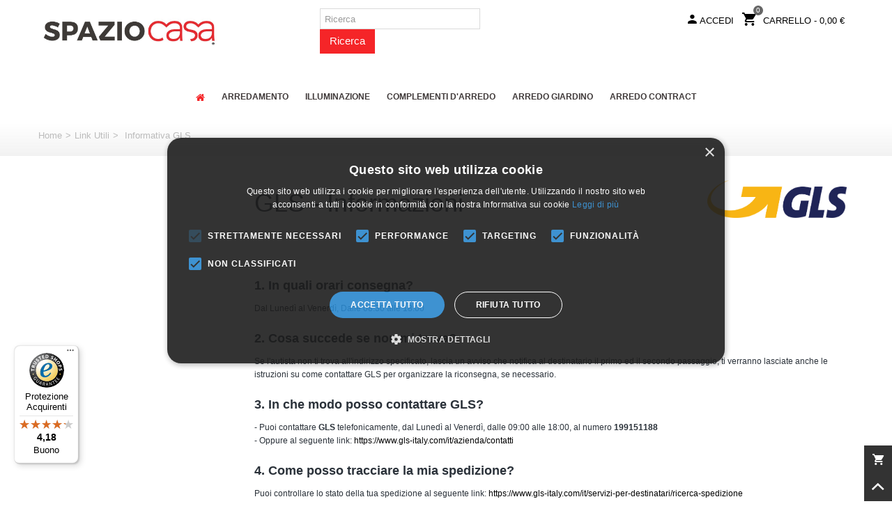

--- FILE ---
content_type: text/html; charset=utf-8
request_url: https://spaziocasastore.com/it/content/26-informativa-GLS
body_size: 17125
content:
<!DOCTYPE HTML> <!--[if lt IE 7]><html class="no-js lt-ie9 lt-ie8 lt-ie7" lang="it-it"><![endif]--> <!--[if IE 7]><html class="no-js lt-ie9 lt-ie8 ie7" lang="it-it"><![endif]--> <!--[if IE 8]><html class="no-js lt-ie9 ie8" lang="it-it"><![endif]--> <!--[if gt IE 8]><html class="no-js ie9" lang="it-it"><![endif]--><html lang="it-it"><head><meta charset="utf-8" /><title>Informativa GLS - Spazio Casa</title><meta name="keywords" content="Spaziocasa,arredamento,vendita online,arredo,corrieri,gls" /><meta name="robots" content="index,follow"><meta name="viewport" content="width=device-width, minimum-scale=0.25, maximum-scale=1.6, initial-scale=1.0" /><meta name="apple-mobile-web-app-capable" content="yes" /><link rel="icon" type="image/vnd.microsoft.icon" href="/img/favicon.ico?1761302129" /><link rel="shortcut icon" type="image/x-icon" href="/img/favicon.ico?1761302129" /><link rel="apple-touch-icon" sizes="57x57" href="/modules/ntthemeeditor/views/img/1/touch-icon-iphone-57.png" /><link rel="apple-touch-icon" sizes="72x72" href="/modules/ntthemeeditor/views/img/1/touch-icon-iphone-72.png" /><link rel="apple-touch-icon" sizes="114x114" href="/modules/ntthemeeditor/views/img/1/touch-icon-iphone-114.png" /><link rel="apple-touch-icon" sizes="144x144" href="/modules/ntthemeeditor/views/img/1/touch-icon-iphone-144.png" /><link rel="stylesheet" href="https://fonts.googleapis.com/css?family=Tinos:regular" type="text/css" media="all" /><link rel="stylesheet" href="https://spaziocasastore.com/themes/nt-merren/cache/v_1075_1106c06cdfbe5970383b076645af6caf_all.css" type="text/css" media="all" /><link href="https://spaziocasastore.com/modules/ntthemeeditor/views/css/customer-s1.css" rel="stylesheet" type="text/css" media="all" /> <script type="text/javascript">/* <![CDATA[ */;var CUSTOMIZE_TEXTFIELD=1;var FancyboxI18nClose='Chiudi';var FancyboxI18nNext='Avanti';var FancyboxI18nPrev='Indietro';var PAYPLUG_DOMAIN='https://secure.payplug.com';var added_to_wishlist='Il prodotto è stato aggiunto con successo alla tua lista dei desideri.';var addtocart_animation=4;var ajax_allowed=true;var ajaxsearch=true;var baseDir='https://spaziocasastore.com/';var baseUri='https://spaziocasastore.com/';var can_use_oney='1';var cart_size_height=51;var cart_size_width=45;var click_on_header_cart=0;var comparator_max_item=5;var comparedProductsIds=[];var contentOnly=false;var currency={"id":2,"name":"Euro","iso_code":"EUR","iso_code_num":"978","sign":"\u20ac","blank":"1","conversion_rate":"1.000000","deleted":"0","format":"2","decimals":"1","active":"1","prefix":"","suffix":" \u20ac","id_shop_list":null,"force_id":false};var currencyBlank=1;var currencyFormat=2;var currencyRate=1;var currencySign='€';var customizationIdMessage='Personalizza #';var delete_txt='Eliminato';var displayList=false;var freeProductTranslation='Gratis!';var freeShippingTranslation='Spedizione Gratuita';var generated_date=1768646384;var hasDeliveryAddress=false;var hover_display_cp=1;var id_lang=2;var img_dir='https://spaziocasastore.com/themes/nt-merren/img/';var instantsearch=false;var iqitmegamenu_swwidth=true;var isGuest=0;var isLogged=0;var isMobile=false;var is_sandbox_mode=false;var loading_msg='Caricamento in corso';var loggin_required='Devi essere autenticato per gestire la tua lista desideri.';var max_item='Non è possibile aggiungere più di 5 prodotto/i per il confronto';var min_item='Si prega di selezionare almeno un prodotto';var module_name='payplug';var mywishlist_url='https://spaziocasastore.com/it/module/blockwishlist/mywishlist';var nt_is_mobile_device=false;var nt_is_rtl=0;var nt_responsive=1;var nt_responsive_max=1;var nt_retina=1;var nt_sticky_mobile_header=2;var nt_sticky_mobile_header_height=0;var page_name='cms';var payplug_ajax_url='https://spaziocasastore.com/it/module/payplug/ajax';var payplug_oney=true;var payplug_oney_loading_msg='Caricamento in corso';var priceDisplayMethod=0;var priceDisplayPrecision=2;var quickView=true;var quickViewCaller=null;var removingLinkText='rimuovi articolo dal carrello';var roundMode=2;var static_token='856dcd8992c5dc47fc5c3cdc13378a60';var sticky_option=3;var toBeDetermined='To be determined';var token='1039b3437e49a428b8b0bceea7394950';var usingSecureMode=true;var wishlistProductsJson=false;var wrongemailaddress_blocknewsletter='E-mail non valida.';/* ]]> */</script> <script type="text/javascript" src="https://spaziocasastore.com/themes/nt-merren/cache/v_798_f27fe28c9d1bdc150b578bc7ac5eeea6.js"></script> <link rel="stylesheet" href="https://maxcdn.bootstrapcdn.com/font-awesome/4.4.0/css/font-awesome.min.css">  <script type="text/javascript" src="//widget.trustpilot.com/bootstrap/v5/tp.widget.bootstrap.min.js" async></script> <style type="text/css">.nt_banner_block_1 .style_content, a.nt_banner_block_1 , .nt_banner_block_1 .style_content a{color:#000;} .nt_banner_block_1 .icon_line:after, .nt_banner_block_1 .icon_line:before{background-color:#000;} .nt_banner_block_1 .line, .nt_banner_block_1 .btn{border-color:#000;}.nt_banner_block_20 .style_content, a.nt_banner_block_20 , .nt_banner_block_20 .style_content a{color:#000;} .nt_banner_block_20 .icon_line:after, .nt_banner_block_20 .icon_line:before{background-color:#000;} .nt_banner_block_20 .line, .nt_banner_block_20 .btn{border-color:#000;}</style><style type="text/css">#owl_carousel_container_2{margin-top:10px;}#owl_carousel_container_2{margin-bottom:10px;}</style><link rel="canonical" href="https://spaziocasastore.com/it/content/26-informativa-GLS" /><script type="text/javascript">/*  */;var ed_hours='ore';var ed_minutes='minuti';var ed_and='e';var ed_refresh='Il limite di tempo per il ritiro è stato raggiunto; è necessario ricaricare il browser per vedere la vostra nuova consegna stimata.';var ed_disable_cc=0;var ed_has_combi=0;var ed_placement=5;var ed_sm=1;/*  */</script><script defer type="text/javascript">/* * * 2007-2022 PayPal * * NOTICE OF LICENSE * * This source file is subject to the Academic Free License (AFL 3.0) * that is bundled with this package in the file LICENSE.txt. * It is also available through the world-wide-web at this URL: * http://opensource.org/licenses/afl-3.0.php * If you did not receive a copy of the license and are unable to * obtain it through the world-wide-web, please send an email * to license@prestashop.com so we can send you a copy immediately. * * DISCLAIMER * * Do not edit or add to this file if you wish to upgrade PrestaShop to newer * versions in the future. If you wish to customize PrestaShop for your * needs please refer to http://www.prestashop.com for more information. * * @author 2007-2022 PayPal * @author 202 ecommerce <tech@202-ecommerce.com> * @copyright PayPal * @license http://opensource.org/licenses/osl-3.0.php Open Software License (OSL 3.0) * */function updateFormDatas() { var nb = $('#quantity_wanted').val(); var id = $('#idCombination').val();$('.paypal_payment_form input[name=quantity]').val(nb); $('.paypal_payment_form input[name=id_p_attr]').val(id); } $(document).ready( function() { var baseDirPP = baseDir.replace('http:', 'https:'); if($('#in_context_checkout_enabled').val() != 1) { $(document).on('click','#payment_paypal_express_checkout', function() { $('#paypal_payment_form_cart').submit(); return false; }); }var jquery_version = $.fn.jquery.split('.'); if(jquery_version[0]>=1 && jquery_version[1] >= 7) { $('body').on('submit',".paypal_payment_form", function () { updateFormDatas(); }); } else { $('.paypal_payment_form').live('submit', function () { updateFormDatas(); }); }function displayExpressCheckoutShortcut() { var id_product = $('input[name="id_product"]').val(); var id_product_attribute = $('input[name="id_product_attribute"]').val(); $.ajax({ type: "GET", url: baseDirPP+'/modules/paypal/express_checkout/ajax.php', data: { get_qty: "1", id_product: id_product, id_product_attribute: id_product_attribute }, cache: false, success: function(result) { if (result == '1') { $('#container_express_checkout').slideDown(); } else { $('#container_express_checkout').slideUp(); } return true; } }); }$('select[name^="group_"]').change(function () { setTimeout(function(){displayExpressCheckoutShortcut()}, 500); });$('.color_pick').click(function () { setTimeout(function(){displayExpressCheckoutShortcut()}, 500); });if($('body#product').length > 0) { setTimeout(function(){displayExpressCheckoutShortcut()}, 500); }var modulePath = 'modules/paypal'; var subFolder = '/integral_evolution';var fullPath = baseDirPP + modulePath + subFolder; var confirmTimer = false; if ($('form[target="hss_iframe"]').length == 0) { if ($('select[name^="group_"]').length > 0) displayExpressCheckoutShortcut(); return false; } else { checkOrder(); }function checkOrder() { if(confirmTimer == false) confirmTimer = setInterval(getOrdersCount, 1000); }});</script> <script async src='https://www.googletagmanager.com/gtag/js?id=UA-80731322-1' data-keepinline></script> <script data-keepinline>window.dataLayer = window.dataLayer || [];
        function gtag(){dataLayer.push(arguments);}
        gtag('js', new Date());</script>  <script>(function(w,d,s,l,i){w[l]=w[l]||[];w[l].push({'gtm.start':
new Date().getTime(),event:'gtm.js'});var f=d.getElementsByTagName(s)[0],
j=d.createElement(s),dl=l!='dataLayer'?'&l='+l:'';j.async=true;j.src=
'https://www.googletagmanager.com/gtm.js?id='+i+dl;f.parentNode.insertBefore(j,f);
})(window,document,'script','dataLayer','GTM-TV2QRXH');</script>   <script>!function(f,b,e,v,n,t,s)
{if(f.fbq)return;n=f.fbq=function(){n.callMethod?
n.callMethod.apply(n,arguments):n.queue.push(arguments)};
if(!f._fbq)f._fbq=n;n.push=n;n.loaded=!0;n.version='2.0';
n.queue=[];t=b.createElement(e);t.async=!0;
t.src=v;s=b.getElementsByTagName(e)[0];
s.parentNode.insertBefore(t,s)}(window, document,'script',
'https://connect.facebook.net/en_US/fbevents.js');
fbq('init', '220131495919870');
fbq('track', 'PageView');</script> <noscript><img height="1" width="1" style="display:none" src="https://www.facebook.com/tr?id=220131495919870&ev=PageView&noscript=1" /></noscript> <script src="https://integrations.etrusted.com/applications/widget.js/v2" async defer></script>  <script type="text/javascript">window.smartlook||(function(d) {
    var o=smartlook=function(){ o.api.push(arguments)},h=d.getElementsByTagName('head')[0];
    var c=d.createElement('script');o.api=new Array();c.async=true;c.type='text/javascript';
    c.charset='utf-8';c.src='//rec.getsmartlook.com/recorder.js';h.appendChild(c);
    })(document);
    smartlook('init', '50da6646c730642159481d2ad8413b32df1b81b7');</script> <script type="text/javascript" charset="UTF-8" src="//cdn.cookie-script.com/s/07dba80d00dbf5e4dc1f372579e0b281.js"></script> </head><body id="cms" class="cms cms-26 cms-informativa-GLS show-left-column hide-right-column lang_it "> <noscript><iframe src="https://www.googletagmanager.com/ns.html?id=GTM-TV2QRXH" height="0" width="0" style="display:none;visibility:hidden"></iframe></noscript><!--[if lt IE 9]><p class="alert alert-warning">Please upgrade to Internet Explorer version 9 or download Firefox, Opera, Safari or Chrome.</p> <![endif]--><div id="nt-container" class="nt-container nt-effect-0"><div class="nt-pusher"><div class="nt-content"><div class="nt-content-inner"><div id="body_wrapper"><div class="header-container "> <header id="header"> <section id="mobile_bar" class="animated fast"><div class="container"><div id="mobile_bar_container" class=" mobile_bar_center_layout"><div id="mobile_bar_left"><div id="mobile_bar_left_inner"></div></div><div id="mobile_bar_center"> <a id="mobile_header_logo" href="https://spaziocasastore.com/" title="Spazio Casa"> <img class="logo replace-2x" src="https://spaziocasastore.com/img/spaziocasaitalia-di-expo-group-logo-1637339875.jpg" alt="Spazio Casa"/> </a></div><div id="mobile_bar_right"><div id="mobile_bar_right_inner"><a id="mobile_bar_cart_tri" href="javascript:;" rel="nofollow" title="Cart"><div class="ajax_cart_bag"> <span class="ajax_cart_quantity amount_circle ">0</span> <span class="int-cart"></span></div> <span class="mobile_bar_tri_text">Cart</span> </a></div></div></div></div> </section><div id="header_primary" class="animated fast"><div class="wide_container"><div class="container"><div id="header_primary_row" class="row"><div id="header_left" class="col-sm-12 col-md-4 clearfix"> <a id="logo_left" href="https://spaziocasastore.com/" title="Spazio Casa"> <img class="logo replace-2x" src="https://spaziocasastore.com/img/spaziocasaitalia-di-expo-group-logo-1637339875.jpg" alt="Spazio Casa"/> </a></div><div id="header_right" class="col-sm-12 col-md-8"><div id="header_top" class="row"><div id="header_top_right" class="col-sm-12 col-md-12 clearfix"><div class="shopping_cart top_bar_item hidden-sm hidden-xs"> <a href="https://spaziocasastore.com/it/quick-order" id="shopping_cart" title="Il mio carrello" rel="nofollow" class="header_item"><div class="ajax_cart_bag"> <span class="ajax_cart_quantity amount_circle ">0</span> <span class="int-cart"></span></div> <span class="cart_text">Carrello</span> <span class="ajax_cart_quantity">0</span> <span class="ajax_cart_product_txt">Articoli</span> <span class="ajax_cart_split">-</span> <span class="ajax_cart_total"> 0,00 € </span> </a><div id="cart_block" class="cart_block exclusive"><div class="block_content"><div class="cart_block_list"><p class="cart_block_no_products alert alert-warning"> Nessun prodotto</p><div class="cart-prices unvisible"><div class="cart-prices-line first-line"> <span class="price cart_block_shipping_cost ajax_cart_shipping_cost unvisible"> To be determined </span> <span class="unvisible"> Spedizione </span></div><div class="cart-prices-line last-line"> <span class="price cart_block_total ajax_block_cart_total">0,00 €</span> <span>Totale</span></div></div><p class="cart-buttons unvisible "> <a id="button_order_cart" class="btn btn-default" href="https://spaziocasastore.com/it/quick-order" title="Check out" rel="nofollow">Check out</a></p></div></div></div></div><a class="login top_bar_item" href="https://spaziocasastore.com/it/my-account" rel="nofollow" title="Entra nel tuo conto cliente"> <span class="header_item"><i class="int-user icon-mar-lr2 icon-large"></i>Accedi</span> </a> <script type="text/javascript">/*  */;(function(){(function(w,d){var e=d.createElement('script');e.type='text/javascript';e.async=true;e.src=(d.location.protocol=='https:'?'https':'http')+'://cdn.clerk.io/clerk.js';var s=d.getElementsByTagName('script')[0];s.parentNode.insertBefore(e,s);w.__clerk_q=w.__clerk_q||[];w.Clerk=w.Clerk||function(){w.__clerk_q.push(arguments)};})(window,document);})();Clerk('config',{key:'H6DRKSI60ykGSHJNNzhIEm48b6ooXNiv',collect_email:1,language:'italian',});/*  */</script> <div id="search_block_top" class="col-sm-4 clearfix"><form id="searchbox" method="get" action="https://spaziocasastore.com/it/module/clerk/search" > <input type="hidden" name="fc" value="module"> <input type="hidden" name="module" value="clerk"> <input type="hidden" name="controller" value="search"> <input class="search_query form-control" type="text" id="search_query_top" name="search_query" placeholder="Ricerca" value="" /> <button type="submit" class="btn btn-default button-search"> <span>Ricerca</span> </button></form></div> <span class="clerk" data-template="@live-search" data-instant-search-suggestions="8" data-instant-search-categories="2" data-instant-search-pages="1" data-instant-search-pages-type="CMS Page" data-instant-search-positioning="center" data-instant-search="#search_query_top"> </span></div></div></div></div></div></div></div><div class="wide_container"><div class="iqitmegamenu-wrapper col-xs-12 cbp-hor-width-0 clearfix"><div id="iqitmegamenu-horizontal" class="iqitmegamenu cbp-nosticky cbp-sticky-transparent" role="navigation"><div class="container"> <nav id="cbp-hrmenu" class="cbp-hrmenu cbp-horizontal cbp-hrsub-narrow cbp-fade-slide-bottom cbp-arrowed cbp-submenu-notarrowed cbp-submenu-notarrowed cbp-menu-centered "><ul><li class="cbp-hrmenu-tab cbp-hrmenu-tab-1 cbp-onlyicon "> <a href="https://spaziocasastore.com/it/" ><span class="cbp-tab-title"> <i class="icon fa icon-home cbp-mainlink-icon"></i> </span> </a></li><li class="cbp-hrmenu-tab cbp-hrmenu-tab-2 cbp-has-submeu"> <a href="https://spaziocasastore.com/it/12-arredamento-per-casa" ><span class="cbp-tab-title"> Arredamento <i class="icon fa icon-angle-down cbp-submenu-aindicator"></i></span> </a><div class="cbp-hrsub col-xs-12"><div class="cbp-triangle-container"><div class="cbp-triangle-top"></div><div class="cbp-triangle-top-back"></div></div><div class="cbp-hrsub-inner"><div class="row menu_row menu-element first_rows menu-element-id-1"><div class="col-xs-4 cbp-menu-column cbp-menu-element menu-element-id-2 " ><div class="cbp-menu-column-inner"><div class="row cbp-categories-row"><div class="col-xs-12"><div class="cbp-category-link-w"><a href="https://spaziocasastore.com/it/149-armadi-in-legno" class="cbp-column-title cbp-category-title">Armadi in legno</a><ul class="cbp-links cbp-category-tree"><li class="cbp-hrsub-haslevel2" ><div class="cbp-category-link-w"> <a href="https://spaziocasastore.com/it/150-armadi-classici">Armadi classici</a><ul class="cbp-hrsub-level2"><li ><div class="cbp-category-link-w"> <a href="https://spaziocasastore.com/it/152-armadi-classici-ante-scorrevoli">Armadi classici scorrevoli</a></div></li><li ><div class="cbp-category-link-w"> <a href="https://spaziocasastore.com/it/153-armadi-classici-ante-battenti">Armadi classici battenti</a></div></li></ul></div></li><li class="cbp-hrsub-haslevel2" ><div class="cbp-category-link-w"> <a href="https://spaziocasastore.com/it/151-armadi-moderni">Armadi moderni</a><ul class="cbp-hrsub-level2"><li ><div class="cbp-category-link-w"> <a href="https://spaziocasastore.com/it/154-armadi-moderni-ante-scorrevoli">Armadi moderni scorrevoli</a></div></li><li ><div class="cbp-category-link-w"> <a href="https://spaziocasastore.com/it/155-armadi-moderni-ante-battenti">Armadi moderni battenti</a></div></li></ul></div></li></ul></div></div><div class="col-xs-12"><div class="cbp-category-link-w"><a href="https://spaziocasastore.com/it/156-comodini" class="cbp-column-title cbp-category-title">Comodini</a><ul class="cbp-links cbp-category-tree"><li class="cbp-hrsub-haslevel2" ><div class="cbp-category-link-w"> <a href="https://spaziocasastore.com/it/157-comodini-classici">Comodini classici</a><ul class="cbp-hrsub-level2"><li ><div class="cbp-category-link-w"> <a href="https://spaziocasastore.com/it/159-comodini-classici-ferro">Comodini classici ferro</a></div></li><li ><div class="cbp-category-link-w"> <a href="https://spaziocasastore.com/it/160-comodini-classici-legno">Comodini classici legno</a></div></li></ul></div></li><li class="cbp-hrsub-haslevel2" ><div class="cbp-category-link-w"> <a href="https://spaziocasastore.com/it/158-comodini-moderni">Comodini moderni</a><ul class="cbp-hrsub-level2"><li ><div class="cbp-category-link-w"> <a href="https://spaziocasastore.com/it/161-comodini-moderni-ferro">Comodini moderni ferro</a></div></li><li ><div class="cbp-category-link-w"> <a href="https://spaziocasastore.com/it/162-comodini-moderni-legno">Comodini moderni legno</a></div></li></ul></div></li></ul></div></div><div class="col-xs-12"><div class="cbp-category-link-w"><a href="https://spaziocasastore.com/it/169-como" class="cbp-column-title cbp-category-title">Comò</a><ul class="cbp-links cbp-category-tree"><li ><div class="cbp-category-link-w"> <a href="https://spaziocasastore.com/it/170-arredamento-como-classici">Com&ograve; classici</a></div></li><li ><div class="cbp-category-link-w"> <a href="https://spaziocasastore.com/it/171-arredamento-como-moderni">Com&ograve; moderni</a></div></li></ul></div></div><div class="col-xs-12"><div class="cbp-category-link-w"><a href="https://spaziocasastore.com/it/166-cassettiere" class="cbp-column-title cbp-category-title">Cassettiere</a><ul class="cbp-links cbp-category-tree"><li ><div class="cbp-category-link-w"> <a href="https://spaziocasastore.com/it/167-cassettiere-classiche">Cassettiere classiche</a></div></li><li ><div class="cbp-category-link-w"> <a href="https://spaziocasastore.com/it/168-cassettiere-moderne">Cassettiere moderne</a></div></li><li ><div class="cbp-category-link-w"> <a href="https://spaziocasastore.com/it/172-mobili-settimanali">Mobili settimanali</a></div></li></ul></div></div><div class="col-xs-12"><div class="cbp-category-link-w"><a href="https://spaziocasastore.com/it/25-divani-letto-in-ferro-battuto" class="cbp-column-title cbp-category-title">Divani Letto in Ferro Battuto</a><ul class="cbp-links cbp-category-tree"><li ><div class="cbp-category-link-w"> <a href="https://spaziocasastore.com/it/119-divano-letto-singolo">Divano letto singolo</a></div></li><li ><div class="cbp-category-link-w"> <a href="https://spaziocasastore.com/it/120-divano-letto-a-castello">Divano letto a castello</a></div></li></ul></div></div><div class="col-xs-12"><div class="cbp-category-link-w"><a href="https://spaziocasastore.com/it/105-letti" class="cbp-column-title cbp-category-title">Letti</a><ul class="cbp-links cbp-category-tree"><li ><div class="cbp-category-link-w"> <a href="https://spaziocasastore.com/it/118-testate-letto">Testate letto</a></div></li><li class="cbp-hrsub-haslevel2" ><div class="cbp-category-link-w"> <a href="https://spaziocasastore.com/it/113-letti-singoli">Letti singoli</a><ul class="cbp-hrsub-level2"><li ><div class="cbp-category-link-w"> <a href="https://spaziocasastore.com/it/114-letti-singoli-in-legno">Letti singoli in legno</a></div></li><li ><div class="cbp-category-link-w"> <a href="https://spaziocasastore.com/it/115-letti-singoli-in-ferro">Letti singoli in ferro</a></div></li><li ><div class="cbp-category-link-w"> <a href="https://spaziocasastore.com/it/211-letti-singoli-contenitori">Letti singoli contenitori</a></div></li><li ><div class="cbp-category-link-w"> <a href="https://spaziocasastore.com/it/212-letti-singoli-imbottiti">Letti singoli imbottiti</a></div></li><li ><div class="cbp-category-link-w"> <a href="https://spaziocasastore.com/it/213-letti-singoli-in-ecopelle">Letti singoli in ecopelle</a></div></li></ul></div></li><li class="cbp-hrsub-haslevel2" ><div class="cbp-category-link-w"> <a href="https://spaziocasastore.com/it/116-letti-una-piazza-e-mezza">Letti una piazza e mezza</a><ul class="cbp-hrsub-level2"><li ><div class="cbp-category-link-w"> <a href="https://spaziocasastore.com/it/117-letti-piazza-e-mezza-ferro-battuto">Letti una piazza e mezzo in ferro</a></div></li><li ><div class="cbp-category-link-w"> <a href="https://spaziocasastore.com/it/215-letti-una-piazza-e-mezza-contenitori">Letti una piazza e mezza contenitori</a></div></li><li ><div class="cbp-category-link-w"> <a href="https://spaziocasastore.com/it/216-letti-una-piazza-e-mezza-imbottiti">Letti una piazza e mezza imbottiti</a></div></li><li ><div class="cbp-category-link-w"> <a href="https://spaziocasastore.com/it/217-letti-una-piazza-e-mezza-in-ecopelle">Letti una piazza e mezza in ecopelle</a></div></li></ul></div></li><li class="cbp-hrsub-haslevel2" ><div class="cbp-category-link-w"> <a href="https://spaziocasastore.com/it/106-letti-matrimoniali">Letti matrimoniali</a><ul class="cbp-hrsub-level2"><li ><div class="cbp-category-link-w"> <a href="https://spaziocasastore.com/it/107-letti-matrimoniali-contenitori">Letti matrimoniali contenitori</a></div></li><li ><div class="cbp-category-link-w"> <a href="https://spaziocasastore.com/it/108-letti-matrimoniali-imbottiti">Letti matrimoniali imbottiti</a></div></li><li ><div class="cbp-category-link-w"> <a href="https://spaziocasastore.com/it/109-letti-matrimoniali-in-ferro">Letti matrimoniali in ferro</a></div></li><li ><div class="cbp-category-link-w"> <a href="https://spaziocasastore.com/it/110-letti-matrimoniali-in-legno">Letti matrimoniali in legno</a></div></li><li ><div class="cbp-category-link-w"> <a href="https://spaziocasastore.com/it/111-letti-matrimoniali-in-ecopelle">Letti matrimoniali in ecopelle</a></div></li><li ><div class="cbp-category-link-w"> <a href="https://spaziocasastore.com/it/112-letti-alla-francese">Letti alla francese</a></div></li></ul></div></li><li ><div class="cbp-category-link-w"> <a href="https://spaziocasastore.com/it/245-letti-king-size">Letti King Size</a></div></li></ul></div></div><div class="col-xs-12"><div class="cbp-category-link-w"><a href="https://spaziocasastore.com/it/146-reti-letto" class="cbp-column-title cbp-category-title">Reti per letti</a><ul class="cbp-links cbp-category-tree"><li ><div class="cbp-category-link-w"> <a href="https://spaziocasastore.com/it/147-reti-ortopediche-doghe-in-legno">Reti ortopediche con doghe in legno</a></div></li><li ><div class="cbp-category-link-w"> <a href="https://spaziocasastore.com/it/148-reti-letto-elettriche-pieghevoli">Reti da letto elettriche</a></div></li></ul></div></div><div class="col-xs-12"><div class="cbp-category-link-w"><a href="https://spaziocasastore.com/it/75-materassi" class="cbp-column-title cbp-category-title">Materassi</a><ul class="cbp-links cbp-category-tree"><li ><div class="cbp-category-link-w"> <a href="https://spaziocasastore.com/it/76-materassi-a-molle">Materassi a Molle</a></div></li><li ><div class="cbp-category-link-w"> <a href="https://spaziocasastore.com/it/77-materassi-memory">Materassi Memory</a></div></li><li ><div class="cbp-category-link-w"> <a href="https://spaziocasastore.com/it/200-materassi-in-lattice">Materassi in lattice</a></div></li><li ><div class="cbp-category-link-w"> <a href="https://spaziocasastore.com/it/210-materassi-in-poliuretano">Materassi in poliuretano</a></div></li></ul></div></div><div class="col-xs-12"><div class="cbp-category-link-w"><a href="https://spaziocasastore.com/it/85-cuscini-e-guanciali" class="cbp-column-title cbp-category-title">Cuscini e guanciali</a></div></div></div></div></div><div class="col-xs-4 cbp-menu-column cbp-menu-element menu-element-id-11 " ><div class="cbp-menu-column-inner"><div class="row cbp-categories-row"><div class="col-xs-12"><div class="cbp-category-link-w"><a href="https://spaziocasastore.com/it/20-carrelli-da-cucina-legno-ferro-battuto" class="cbp-column-title cbp-category-title">Carrelli da cucina</a></div></div><div class="col-xs-12"><div class="cbp-category-link-w"><a href="https://spaziocasastore.com/it/28-mobiletti-in-legno-massello" class="cbp-column-title cbp-category-title">Mobiletti</a></div></div><div class="col-xs-12"><div class="cbp-category-link-w"><a href="https://spaziocasastore.com/it/34-sedie-e-sgabelli-in-legno" class="cbp-column-title cbp-category-title">Sedie e Sgabelli</a><ul class="cbp-links cbp-category-tree"><li ><div class="cbp-category-link-w"> <a href="https://spaziocasastore.com/it/88-sedie-rustiche">Sedie rustiche</a></div></li><li ><div class="cbp-category-link-w"> <a href="https://spaziocasastore.com/it/100-sedie-moderne">Sedie moderne</a></div></li><li ><div class="cbp-category-link-w"> <a href="https://spaziocasastore.com/it/101-sedie-di-design">Sedie di design</a></div></li><li ><div class="cbp-category-link-w"> <a href="https://spaziocasastore.com/it/89-sgabelli-classici-legno-moderni-ecopelle">Sgabelli</a></div></li><li ><div class="cbp-category-link-w"> <a href="https://spaziocasastore.com/it/236-sedie-e-poltrone-ufficio">Sedie e poltrone ufficio</a></div></li></ul></div></div><div class="col-xs-12"><div class="cbp-category-link-w"><a href="https://spaziocasastore.com/it/36-tavoli" class="cbp-column-title cbp-category-title">Tavoli</a><ul class="cbp-links cbp-category-tree"><li ><div class="cbp-category-link-w"> <a href="https://spaziocasastore.com/it/198-tavoli-fissi">Tavoli fissi</a></div></li><li ><div class="cbp-category-link-w"> <a href="https://spaziocasastore.com/it/194-tavoli-quadrati-allungabili">Tavoli quadrati allungabili</a></div></li><li ><div class="cbp-category-link-w"> <a href="https://spaziocasastore.com/it/195-tavoli-rettangolari-allungabili">Tavoli rettangolari allungabili</a></div></li><li ><div class="cbp-category-link-w"> <a href="https://spaziocasastore.com/it/196-tavoli-tondi-allungabili">Tavoli tondi allungabili</a></div></li></ul></div></div><div class="col-xs-12"><div class="cbp-category-link-w"><a href="https://spaziocasastore.com/it/178-mobile-porta-tv" class="cbp-column-title cbp-category-title">Mobile porta tv</a><ul class="cbp-links cbp-category-tree"><li ><div class="cbp-category-link-w"> <a href="https://spaziocasastore.com/it/179-mobili-porta-tv-classici">Mobili porta tv classici</a></div></li><li ><div class="cbp-category-link-w"> <a href="https://spaziocasastore.com/it/180-mobili-porta-tv-moderni">Mobili porta tv moderni</a></div></li></ul></div></div><div class="col-xs-12"><div class="cbp-category-link-w"><a href="https://spaziocasastore.com/it/97-credenze" class="cbp-column-title cbp-category-title">Credenze</a><ul class="cbp-links cbp-category-tree"><li ><div class="cbp-category-link-w"> <a href="https://spaziocasastore.com/it/201-credenze-classiche">Credenze classiche</a></div></li><li ><div class="cbp-category-link-w"> <a href="https://spaziocasastore.com/it/202-credenze-madie-in-stile-moderno">Credenze, madie in stile moderno</a></div></li></ul></div></div><div class="col-xs-12"><div class="cbp-category-link-w"><a href="https://spaziocasastore.com/it/98-cristalliere" class="cbp-column-title cbp-category-title">Cristalliere</a></div></div></div></div></div><div class="col-xs-4 cbp-menu-column cbp-menu-element menu-element-id-12 " ><div class="cbp-menu-column-inner"><div class="row cbp-categories-row"><div class="col-xs-12"><div class="cbp-category-link-w"><a href="https://spaziocasastore.com/it/99-vetrine" class="cbp-column-title cbp-category-title">Vetrine</a></div></div><div class="col-xs-12"><div class="cbp-category-link-w"><a href="https://spaziocasastore.com/it/15-etagere-e-alzate-in-ferro-battuto-e-legno" class="cbp-column-title cbp-category-title">Etagere e Alzate</a></div></div><div class="col-xs-12"><div class="cbp-category-link-w"><a href="https://spaziocasastore.com/it/90-scarpiere" class="cbp-column-title cbp-category-title">Scarpiere</a></div></div><div class="col-xs-12"><div class="cbp-category-link-w"><a href="https://spaziocasastore.com/it/86-scrivanie-e-scrittoi" class="cbp-column-title cbp-category-title">Scrivanie e scrittoi</a><ul class="cbp-links cbp-category-tree"><li ><div class="cbp-category-link-w"> <a href="https://spaziocasastore.com/it/240-scrivanie-moderne">Scrivanie moderne</a></div></li></ul></div></div><div class="col-xs-12"><div class="cbp-category-link-w"><a href="https://spaziocasastore.com/it/51-pareti-attrezzate" class="cbp-column-title cbp-category-title">Pareti attrezzate</a><ul class="cbp-links cbp-category-tree"><li ><div class="cbp-category-link-w"> <a href="https://spaziocasastore.com/it/248-pareti-isoka">Pareti Isoka</a></div></li></ul></div></div><div class="col-xs-12"><div class="cbp-category-link-w"><a href="https://spaziocasastore.com/it/218-librerie-in-legno" class="cbp-column-title cbp-category-title">Librerie in legno</a><ul class="cbp-links cbp-category-tree"><li ><div class="cbp-category-link-w"> <a href="https://spaziocasastore.com/it/219-librerie-classiche">Librerie classiche</a></div></li><li ><div class="cbp-category-link-w"> <a href="https://spaziocasastore.com/it/220-librerie-arte-povera">Librerie arte povera</a></div></li><li ><div class="cbp-category-link-w"> <a href="https://spaziocasastore.com/it/221-librerie-ante-chiuse">Librerie con ante chiuse</a></div></li><li ><div class="cbp-category-link-w"> <a href="https://spaziocasastore.com/it/222-librerie-moderne">Librerie moderne</a></div></li></ul></div></div></div></div></div><div class="col-xs-4 cbp-menu-column cbp-menu-element menu-element-id-13 " ><div class="cbp-menu-column-inner"><div class="row cbp-categories-row"><div class="col-xs-12"><div class="cbp-category-link-w"><a href="https://spaziocasastore.com/it/67-camerette" class="cbp-column-title cbp-category-title">Camerette</a></div></div><div class="col-xs-12"><div class="cbp-category-link-w"><a href="https://spaziocasastore.com/it/68-camere-da-letto" class="cbp-column-title cbp-category-title">Camere da letto</a></div></div><div class="col-xs-12"><div class="cbp-category-link-w"><a href="https://spaziocasastore.com/it/70-cucine" class="cbp-column-title cbp-category-title">Cucine</a></div></div></div></div></div></div></div></div></li><li class="cbp-hrmenu-tab cbp-hrmenu-tab-4 cbp-has-submeu"> <a href="https://spaziocasastore.com/it/13-illuminazione-interni-lampadari-applique-plafoniere-bilancieri-piantane-lumi-in-ferro" ><span class="cbp-tab-title"> Illuminazione <i class="icon fa icon-angle-down cbp-submenu-aindicator"></i></span> </a><div class="cbp-hrsub col-xs-5"><div class="cbp-triangle-container"><div class="cbp-triangle-top"></div><div class="cbp-triangle-top-back"></div></div><div class="cbp-hrsub-inner"><div class="row menu_row menu-element first_rows menu-element-id-1"><div class="col-xs-12 cbp-menu-column cbp-menu-element menu-element-id-2 " ><div class="cbp-menu-column-inner"><div class="row cbp-categories-row"><div class="col-xs-12"><div class="cbp-category-link-w"><a href="https://spaziocasastore.com/it/13-illuminazione-interni-lampadari-applique-plafoniere-bilancieri-piantane-lumi-in-ferro" class="cbp-column-title cbp-category-title">Illuminazione</a><ul class="cbp-links cbp-category-tree"><li ><div class="cbp-category-link-w"> <a href="https://spaziocasastore.com/it/38-applique-lampade-muro-ferro-battuto">Applique - Lampade a muro</a></div></li><li ><div class="cbp-category-link-w"> <a href="https://spaziocasastore.com/it/39-lampadari-e-plafoniere-in-ferro-battuto">Lampadari e Plafoniere</a></div></li><li ><div class="cbp-category-link-w"> <a href="https://spaziocasastore.com/it/40-lampade-da-tavolo-e-lumi-ferro-battuto">Lampade da Tavolo e Lumi</a></div></li><li ><div class="cbp-category-link-w"> <a href="https://spaziocasastore.com/it/41-lampade-da-terra-in-ferro-battuto">Lampade da terra</a></div></li></ul></div></div></div></div></div></div></div></div></li><li class="cbp-hrmenu-tab cbp-hrmenu-tab-5 cbp-has-submeu"> <a href="https://spaziocasastore.com/it/121-complementi-di-arredo" ><span class="cbp-tab-title"> Complementi d&#039;arredo <i class="icon fa icon-angle-down cbp-submenu-aindicator"></i></span> </a><div class="cbp-hrsub col-xs-6"><div class="cbp-triangle-container"><div class="cbp-triangle-top"></div><div class="cbp-triangle-top-back"></div></div><div class="cbp-hrsub-inner"><div class="row menu_row menu-element first_rows menu-element-id-1"><div class="col-xs-6 cbp-menu-column cbp-menu-element menu-element-id-2 " ><div class="cbp-menu-column-inner"><div class="row cbp-categories-row"><div class="col-xs-12"><div class="cbp-category-link-w"><a href="https://spaziocasastore.com/it/121-complementi-di-arredo" class="cbp-column-title cbp-category-title">Complementi d&#039;arredo</a><ul class="cbp-links cbp-category-tree"><li class="cbp-hrsub-haslevel2" ><div class="cbp-category-link-w"> <a href="https://spaziocasastore.com/it/122-appendiabiti-attaccapanni">Appendiabiti attaccapanni</a><ul class="cbp-hrsub-level2"><li ><div class="cbp-category-link-w"> <a href="https://spaziocasastore.com/it/123-appendiabiti-da-terra">Appendiabiti da terra</a></div></li><li ><div class="cbp-category-link-w"> <a href="https://spaziocasastore.com/it/124-appendiabiti-da-parete">Appendiabiti da parete</a></div></li><li ><div class="cbp-category-link-w"> <a href="https://spaziocasastore.com/it/125-uomo-morto-appendiabiti">Uomo Morto Appendiabiti</a></div></li></ul></div></li><li ><div class="cbp-category-link-w"> <a href="https://spaziocasastore.com/it/126-bauli-e-cassapanche">Bauli e Cassapanche</a></div></li><li class="cbp-hrsub-haslevel2" ><div class="cbp-category-link-w"> <a href="https://spaziocasastore.com/it/128-consolle">Consolle</a><ul class="cbp-hrsub-level2"><li ><div class="cbp-category-link-w"> <a href="https://spaziocasastore.com/it/129-consolle-in-ferro">Consolle in ferro</a></div></li><li ><div class="cbp-category-link-w"> <a href="https://spaziocasastore.com/it/130-consolle-in-legno">Consolle in legno</a></div></li><li ><div class="cbp-category-link-w"> <a href="https://spaziocasastore.com/it/131-consolle-allungabili">Consolle allungabili</a></div></li><li ><div class="cbp-category-link-w"> <a href="https://spaziocasastore.com/it/214-consolle-in-vetro">Consolle in vetro</a></div></li></ul></div></li><li class="cbp-hrsub-haslevel2" ><div class="cbp-category-link-w"> <a href="https://spaziocasastore.com/it/132-divani-poltrone-e-poltroncine">Divani e poltrone</a><ul class="cbp-hrsub-level2"><li ><div class="cbp-category-link-w"> <a href="https://spaziocasastore.com/it/133-poltrone-in-legno-tessuto">Poltrone in legno e tessuto</a></div></li><li ><div class="cbp-category-link-w"> <a href="https://spaziocasastore.com/it/134-poltroncine-colorate">Poltroncine colorate</a></div></li><li ><div class="cbp-category-link-w"> <a href="https://spaziocasastore.com/it/163-poltroncine-patchwork">Poltroncine patchwork</a></div></li><li ><div class="cbp-category-link-w"> <a href="https://spaziocasastore.com/it/164-divani-patchwork">Divani patchwork</a></div></li></ul></div></li><li ><div class="cbp-category-link-w"> <a href="https://spaziocasastore.com/it/127-panche">Panche</a></div></li><li class="cbp-hrsub-haslevel2" ><div class="cbp-category-link-w"> <a href="https://spaziocasastore.com/it/136-specchi">Specchi</a><ul class="cbp-hrsub-level2"><li class="cbp-hrsub-haslevel3" ><div class="cbp-category-link-w"> <a href="https://spaziocasastore.com/it/137-specchi-da-parete">Specchi da parete</a><ul class="cbp-hrsub-level2 cbp-hrsub-level3"><li ><div class="cbp-category-link-w"> <a href="https://spaziocasastore.com/it/139-specchi-cornice-ferro">Specchi cornice in ferro</a></div></li><li ><div class="cbp-category-link-w"> <a href="https://spaziocasastore.com/it/140-specchi-cornice-legno">Specchi cornice in legno</a></div></li><li ><div class="cbp-category-link-w"> <a href="https://spaziocasastore.com/it/141-specchi-di-design">Specchi di design</a></div></li></ul></div></li><li ><div class="cbp-category-link-w"> <a href="https://spaziocasastore.com/it/138-specchi-da-terra">Specchi da terra</a></div></li></ul></div></li><li ><div class="cbp-category-link-w"> <a href="https://spaziocasastore.com/it/135-toilette-da-camera">Toilette da camera</a></div></li><li class="cbp-hrsub-haslevel2" ><div class="cbp-category-link-w"> <a href="https://spaziocasastore.com/it/142-tavolini-da-salotto">Tavolini da salotto</a><ul class="cbp-hrsub-level2"><li ><div class="cbp-category-link-w"> <a href="https://spaziocasastore.com/it/143-tavolini-in-ferro-battuto">Tavolini in ferro battuto</a></div></li><li ><div class="cbp-category-link-w"> <a href="https://spaziocasastore.com/it/144-tavolini-in-vetro">Tavolini in vetro</a></div></li><li ><div class="cbp-category-link-w"> <a href="https://spaziocasastore.com/it/145-tavolini-in-legno">Tavolini in legno</a></div></li><li ><div class="cbp-category-link-w"> <a href="https://spaziocasastore.com/it/165-tavolini-da-salotto-di-design">Tavolini da salotto di design</a></div></li></ul></div></li><li ><div class="cbp-category-link-w"> <a href="https://spaziocasastore.com/it/209-bacheche-e-quadri">Bacheche e quadri</a></div></li><li ><div class="cbp-category-link-w"> <a href="https://spaziocasastore.com/it/203-bastoni-tenda-ferro-battuto">Bastoni tenda ferro battuto</a></div></li><li ><div class="cbp-category-link-w"> <a href="https://spaziocasastore.com/it/32-mobili-porta-telefono">Mobili porta telefono</a></div></li><li ><div class="cbp-category-link-w"> <a href="https://spaziocasastore.com/it/43-orologi-da-parete">Orologi da parete</a></div></li><li ><div class="cbp-category-link-w"> <a href="https://spaziocasastore.com/it/204-porta-asciugamani-ferro-battuto">Porta asciugamani ferro battuto</a></div></li><li ><div class="cbp-category-link-w"> <a href="https://spaziocasastore.com/it/205-portabottiglie-da-tavolo">Portabottiglie da tavolo</a></div></li><li ><div class="cbp-category-link-w"> <a href="https://spaziocasastore.com/it/208-portaombrelli">Portaombrelli</a></div></li></ul></div></div></div><div class="row menu_row menu-element menu-element-id-4"></div></div></div></div></div></div></li><li class="cbp-hrmenu-tab cbp-hrmenu-tab-6 cbp-has-submeu"> <a href="https://spaziocasastore.com/it/54-arredo-giardino" ><span class="cbp-tab-title"> Arredo giardino <i class="icon fa icon-angle-down cbp-submenu-aindicator"></i></span> </a><div class="cbp-hrsub col-xs-6"><div class="cbp-triangle-container"><div class="cbp-triangle-top"></div><div class="cbp-triangle-top-back"></div></div><div class="cbp-hrsub-inner"><div class="row menu_row menu-element first_rows menu-element-id-1"><div class="col-xs-10 cbp-menu-column cbp-menu-element menu-element-id-2 " ><div class="cbp-menu-column-inner"><div class="row cbp-categories-row"><div class="col-xs-12"><div class="cbp-category-link-w"><a href="https://spaziocasastore.com/it/54-arredo-giardino" class="cbp-column-title cbp-category-title">Arredo giardino</a><ul class="cbp-links cbp-category-tree"><li ><div class="cbp-category-link-w"> <a href="https://spaziocasastore.com/it/91-divani-e-sofa">Divani e sof&agrave;</a></div></li><li ><div class="cbp-category-link-w"> <a href="https://spaziocasastore.com/it/96-lettini">Lettini</a></div></li><li ><div class="cbp-category-link-w"> <a href="https://spaziocasastore.com/it/60-ombrelloni-parasole">Ombrelloni parasole</a></div></li><li ><div class="cbp-category-link-w"> <a href="https://spaziocasastore.com/it/93-poltrone">Poltrone</a></div></li><li ><div class="cbp-category-link-w"> <a href="https://spaziocasastore.com/it/55-salottini-e-set-sofa">Salottini e set sof&agrave;</a></div></li><li ><div class="cbp-category-link-w"> <a href="https://spaziocasastore.com/it/92-tavolini-per-esterno">Tavolini per esterno</a></div></li><li ><div class="cbp-category-link-w"> <a href="https://spaziocasastore.com/it/94-tavoli-per-esterno">Tavoli per esterno</a></div></li><li ><div class="cbp-category-link-w"> <a href="https://spaziocasastore.com/it/95-sedie-per-esterno">Sedie per esterno</a></div></li><li ><div class="cbp-category-link-w"> <a href="https://spaziocasastore.com/it/57-dondoli">Dondoli</a></div></li><li ><div class="cbp-category-link-w"> <a href="https://spaziocasastore.com/it/58-sedie-relax">Sedie relax</a></div></li><li ><div class="cbp-category-link-w"> <a href="https://spaziocasastore.com/it/103-set-tavolo-e-sedie">Set tavolo e sedie</a></div></li><li ><div class="cbp-category-link-w"> <a href="https://spaziocasastore.com/it/104-pouff">Pouff</a></div></li></ul></div></div></div></div></div></div></div></div></li><li class="cbp-hrmenu-tab cbp-hrmenu-tab-11 cbp-has-submeu"> <a href="https://spaziocasastore.com/it/242-prodotti-arredo-contract" ><span class="cbp-tab-title"> Arredo Contract <i class="icon fa icon-angle-down cbp-submenu-aindicator"></i></span> </a><div class="cbp-hrsub col-xs-6"><div class="cbp-triangle-container"><div class="cbp-triangle-top"></div><div class="cbp-triangle-top-back"></div></div><div class="cbp-hrsub-inner"><div class="row menu_row menu-element first_rows menu-element-id-1"><div class="col-xs-6 cbp-menu-column cbp-menu-element menu-element-id-2 " ><div class="cbp-menu-column-inner"><div class="row cbp-categories-row"><div class="col-xs-12"><div class="cbp-category-link-w"><a href="https://spaziocasastore.com/it/242-prodotti-arredo-contract" class="cbp-column-title cbp-category-title">Contract</a><ul class="cbp-links cbp-category-tree"><li ><div class="cbp-category-link-w"> <a href="https://spaziocasastore.com/it/243-piani-tavolo">Piani Tavolo</a></div></li><li ><div class="cbp-category-link-w"> <a href="https://spaziocasastore.com/it/244-basi-tavolo">Basamenti Tavoli</a></div></li><li ><div class="cbp-category-link-w"> <a href="https://spaziocasastore.com/it/241-tavoli-ristorante">Tavoli da ristorante</a></div></li></ul></div></div></div></div></div></div></div></div></li></ul> </nav></div><div id="iqitmegamenu-mobile"><div id="iqitmegamenu-shower" class="clearfix"><div class="container"><div class="iqitmegamenu-icon"><i class="icon fa icon-reorder"></i></div> <span>Menu</span></div></div><div class="cbp-mobilesubmenu"><div class="container"><ul id="iqitmegamenu-accordion" class="cbp-spmenu cbp-spmenu-vertical cbp-spmenu-left"><li><a href="https://spaziocasastore.com/it/">Home</a></li><li><div class="responsiveInykator">+</div><a href="https://spaziocasastore.com/it/12-arredamento-per-casa">Arredamento</a><ul><li><div class="responsiveInykator">+</div><a href="https://spaziocasastore.com/it/149-armadi-in-legno">Armadi in legno</a><ul><li><div class="responsiveInykator">+</div><a href="https://spaziocasastore.com/it/150-armadi-classici">Armadi classici</a><ul><li><a href="https://spaziocasastore.com/it/152-armadi-classici-ante-scorrevoli">Armadi classici scorrevoli</a></li><li><a href="https://spaziocasastore.com/it/153-armadi-classici-ante-battenti">Armadi classici battenti</a></li></ul></li><li><div class="responsiveInykator">+</div><a href="https://spaziocasastore.com/it/151-armadi-moderni">Armadi moderni</a><ul><li><a href="https://spaziocasastore.com/it/154-armadi-moderni-ante-scorrevoli">Armadi moderni scorrevoli</a></li><li><a href="https://spaziocasastore.com/it/155-armadi-moderni-ante-battenti">Armadi moderni battenti</a></li></ul></li></ul></li><li><div class="responsiveInykator">+</div><a href="https://spaziocasastore.com/it/169-como">Com&ograve;</a><ul><li><a href="https://spaziocasastore.com/it/170-arredamento-como-classici">Com&ograve; classici</a></li><li><a href="https://spaziocasastore.com/it/171-arredamento-como-moderni">Com&ograve; moderni</a></li></ul></li><li><div class="responsiveInykator">+</div><a href="https://spaziocasastore.com/it/156-comodini">Comodini</a><ul><li><div class="responsiveInykator">+</div><a href="https://spaziocasastore.com/it/157-comodini-classici">Comodini classici</a><ul><li><a href="https://spaziocasastore.com/it/159-comodini-classici-ferro">Comodini classici ferro</a></li><li><a href="https://spaziocasastore.com/it/160-comodini-classici-legno">Comodini classici legno</a></li></ul></li><li><div class="responsiveInykator">+</div><a href="https://spaziocasastore.com/it/158-comodini-moderni">Comodini moderni</a><ul><li><a href="https://spaziocasastore.com/it/161-comodini-moderni-ferro">Comodini moderni ferro</a></li><li><a href="https://spaziocasastore.com/it/162-comodini-moderni-legno">Comodini moderni legno</a></li></ul></li></ul></li><li><div class="responsiveInykator">+</div><a href="https://spaziocasastore.com/it/105-letti">Letti</a><ul><li><a href="https://spaziocasastore.com/it/118-testate-letto">Testate letto</a></li><li><div class="responsiveInykator">+</div><a href="https://spaziocasastore.com/it/113-letti-singoli">Letti singoli</a><ul><li><a href="https://spaziocasastore.com/it/114-letti-singoli-in-legno">Letti singoli in legno</a></li><li><a href="https://spaziocasastore.com/it/115-letti-singoli-in-ferro">Letti singoli in ferro</a></li><li><a href="https://spaziocasastore.com/it/211-letti-singoli-contenitori">Letti singoli contenitori</a></li><li><a href="https://spaziocasastore.com/it/212-letti-singoli-imbottiti">Letti singoli imbottiti</a></li><li><a href="https://spaziocasastore.com/it/213-letti-singoli-in-ecopelle">Letti singoli in ecopelle</a></li></ul></li><li><div class="responsiveInykator">+</div><a href="https://spaziocasastore.com/it/116-letti-una-piazza-e-mezza">Letti una piazza e mezza</a><ul><li><a href="https://spaziocasastore.com/it/117-letti-piazza-e-mezza-ferro-battuto">Letti una piazza e mezzo in ferro</a></li><li><a href="https://spaziocasastore.com/it/215-letti-una-piazza-e-mezza-contenitori">Letti una piazza e mezza contenitori</a></li><li><a href="https://spaziocasastore.com/it/216-letti-una-piazza-e-mezza-imbottiti">Letti una piazza e mezza imbottiti</a></li><li><a href="https://spaziocasastore.com/it/217-letti-una-piazza-e-mezza-in-ecopelle">Letti una piazza e mezza in ecopelle</a></li></ul></li><li><div class="responsiveInykator">+</div><a href="https://spaziocasastore.com/it/106-letti-matrimoniali">Letti matrimoniali</a><ul><li><a href="https://spaziocasastore.com/it/107-letti-matrimoniali-contenitori">Letti matrimoniali contenitori</a></li><li><a href="https://spaziocasastore.com/it/108-letti-matrimoniali-imbottiti">Letti matrimoniali imbottiti</a></li><li><a href="https://spaziocasastore.com/it/109-letti-matrimoniali-in-ferro">Letti matrimoniali in ferro</a></li><li><a href="https://spaziocasastore.com/it/110-letti-matrimoniali-in-legno">Letti matrimoniali in legno</a></li><li><a href="https://spaziocasastore.com/it/111-letti-matrimoniali-in-ecopelle">Letti matrimoniali in ecopelle</a></li><li><a href="https://spaziocasastore.com/it/112-letti-alla-francese">Letti alla francese</a></li></ul></li><li><a href="https://spaziocasastore.com/it/245-letti-king-size">Letti King Size</a></li></ul></li><li><div class="responsiveInykator">+</div><a href="https://spaziocasastore.com/it/25-divani-letto-in-ferro-battuto">Divani Letto in Ferro Battuto</a><ul><li><a href="https://spaziocasastore.com/it/119-divano-letto-singolo">Divano letto singolo</a></li><li><a href="https://spaziocasastore.com/it/120-divano-letto-a-castello">Divano letto a castello</a></li></ul></li><li><div class="responsiveInykator">+</div><a href="https://spaziocasastore.com/it/146-reti-letto">Reti per letti</a><ul><li><a href="https://spaziocasastore.com/it/147-reti-ortopediche-doghe-in-legno">Reti ortopediche con doghe in legno</a></li><li><a href="https://spaziocasastore.com/it/148-reti-letto-elettriche-pieghevoli">Reti da letto elettriche</a></li></ul></li><li><div class="responsiveInykator">+</div><a href="https://spaziocasastore.com/it/75-materassi">Materassi</a><ul><li><a href="https://spaziocasastore.com/it/76-materassi-a-molle">Materassi a Molle</a></li><li><a href="https://spaziocasastore.com/it/77-materassi-memory">Materassi Memory</a></li><li><a href="https://spaziocasastore.com/it/200-materassi-in-lattice">Materassi in lattice</a></li><li><a href="https://spaziocasastore.com/it/210-materassi-in-poliuretano">Materassi in poliuretano</a></li></ul></li><li><div class="responsiveInykator">+</div><a href="https://spaziocasastore.com/it/166-cassettiere">Cassettiere</a><ul><li><a href="https://spaziocasastore.com/it/167-cassettiere-classiche">Cassettiere classiche</a></li><li><a href="https://spaziocasastore.com/it/168-cassettiere-moderne">Cassettiere moderne</a></li><li><a href="https://spaziocasastore.com/it/172-mobili-settimanali">Mobili settimanali</a></li></ul></li><li><div class="responsiveInykator">+</div><a href="https://spaziocasastore.com/it/36-tavoli">Tavoli</a><ul><li><a href="https://spaziocasastore.com/it/198-tavoli-fissi">Tavoli fissi</a></li><li><a href="https://spaziocasastore.com/it/194-tavoli-quadrati-allungabili">Tavoli quadrati allungabili</a></li><li><a href="https://spaziocasastore.com/it/195-tavoli-rettangolari-allungabili">Tavoli rettangolari allungabili</a></li><li><a href="https://spaziocasastore.com/it/196-tavoli-tondi-allungabili">Tavoli tondi allungabili</a></li></ul></li><li><div class="responsiveInykator">+</div><a href="https://spaziocasastore.com/it/34-sedie-e-sgabelli-in-legno">Sedie e Sgabelli</a><ul><li><a href="https://spaziocasastore.com/it/88-sedie-rustiche">Sedie rustiche</a></li><li><a href="https://spaziocasastore.com/it/100-sedie-moderne">Sedie moderne</a></li><li><a href="https://spaziocasastore.com/it/101-sedie-di-design">Sedie di design</a></li><li><a href="https://spaziocasastore.com/it/89-sgabelli-classici-legno-moderni-ecopelle">Sgabelli</a></li><li><a href="https://spaziocasastore.com/it/236-sedie-e-poltrone-ufficio">Sedie e poltrone ufficio</a></li></ul></li><li><div class="responsiveInykator">+</div><a href="https://spaziocasastore.com/it/178-mobile-porta-tv">Mobile porta tv</a><ul><li><a href="https://spaziocasastore.com/it/179-mobili-porta-tv-classici">Mobili porta tv classici</a></li><li><a href="https://spaziocasastore.com/it/180-mobili-porta-tv-moderni">Mobili porta tv moderni</a></li></ul></li><li><div class="responsiveInykator">+</div><a href="https://spaziocasastore.com/it/97-credenze">Credenze</a><ul><li><a href="https://spaziocasastore.com/it/201-credenze-classiche">Credenze classiche</a></li><li><a href="https://spaziocasastore.com/it/202-credenze-madie-in-stile-moderno">Credenze, madie in stile moderno</a></li></ul></li><li><a href="https://spaziocasastore.com/it/98-cristalliere">Cristalliere</a></li><li><a href="https://spaziocasastore.com/it/28-mobiletti-in-legno-massello">Mobiletti</a></li><li><a href="https://spaziocasastore.com/it/20-carrelli-da-cucina-legno-ferro-battuto">Carrelli da cucina</a></li><li><div class="responsiveInykator">+</div><a href="https://spaziocasastore.com/it/24-credenze-e-vetrine-in-legno-massello">Credenze e Vetrine</a><ul><li><a href="https://spaziocasastore.com/it/99-vetrine">Vetrine</a></li></ul></li><li><a href="https://spaziocasastore.com/it/15-etagere-e-alzate-in-ferro-battuto-e-legno">Etagere e Alzate</a></li><li><div class="responsiveInykator">+</div><a href="https://spaziocasastore.com/it/218-librerie-in-legno">Librerie in legno</a><ul><li><a href="https://spaziocasastore.com/it/219-librerie-classiche">Librerie classiche</a></li><li><a href="https://spaziocasastore.com/it/220-librerie-arte-povera">Librerie arte povera</a></li><li><a href="https://spaziocasastore.com/it/221-librerie-ante-chiuse">Librerie con ante chiuse</a></li><li><a href="https://spaziocasastore.com/it/222-librerie-moderne">Librerie moderne</a></li></ul></li><li><a href="https://spaziocasastore.com/it/90-scarpiere">Scarpiere</a></li><li><div class="responsiveInykator">+</div><a href="https://spaziocasastore.com/it/86-scrivanie-e-scrittoi">Scrivanie e scrittoi</a><ul><li><a href="https://spaziocasastore.com/it/240-scrivanie-moderne">Scrivanie moderne</a></li></ul></li><li><div class="responsiveInykator">+</div><a href="https://spaziocasastore.com/it/33-reti-e-cuscini">Cuscini</a><ul><li><a href="https://spaziocasastore.com/it/85-cuscini-e-guanciali">Cuscini e guanciali</a></li></ul></li><li><div class="responsiveInykator">+</div><a href="https://spaziocasastore.com/it/51-pareti-attrezzate">Pareti attrezzate</a><ul><li><a href="https://spaziocasastore.com/it/248-pareti-isoka">Pareti Isoka</a></li></ul></li><li><a href="https://spaziocasastore.com/it/67-camerette">Camerette</a></li><li><a href="https://spaziocasastore.com/it/68-camere-da-letto">Camere da letto</a></li><li><a href="https://spaziocasastore.com/it/70-cucine">Cucine</a></li></ul></li><li><div class="responsiveInykator">+</div><a href="https://spaziocasastore.com/it/121-complementi-di-arredo">Complementi d&#039;arredo</a><ul><li><div class="responsiveInykator">+</div><a href="https://spaziocasastore.com/it/122-appendiabiti-attaccapanni">Appendiabiti attaccapanni</a><ul><li><a href="https://spaziocasastore.com/it/123-appendiabiti-da-terra">Appendiabiti da terra</a></li><li><a href="https://spaziocasastore.com/it/124-appendiabiti-da-parete">Appendiabiti da parete</a></li><li><a href="https://spaziocasastore.com/it/125-uomo-morto-appendiabiti">Uomo Morto Appendiabiti</a></li></ul></li><li><a href="https://spaziocasastore.com/it/126-bauli-e-cassapanche">Bauli e Cassapanche</a></li><li><div class="responsiveInykator">+</div><a href="https://spaziocasastore.com/it/128-consolle">Consolle</a><ul><li><a href="https://spaziocasastore.com/it/129-consolle-in-ferro">Consolle in ferro</a></li><li><a href="https://spaziocasastore.com/it/130-consolle-in-legno">Consolle in legno</a></li><li><a href="https://spaziocasastore.com/it/131-consolle-allungabili">Consolle allungabili</a></li><li><a href="https://spaziocasastore.com/it/214-consolle-in-vetro">Consolle in vetro</a></li></ul></li><li><div class="responsiveInykator">+</div><a href="https://spaziocasastore.com/it/132-divani-poltrone-e-poltroncine">Divani e poltrone</a><ul><li><a href="https://spaziocasastore.com/it/133-poltrone-in-legno-tessuto">Poltrone in legno e tessuto</a></li><li><a href="https://spaziocasastore.com/it/134-poltroncine-colorate">Poltroncine colorate</a></li><li><a href="https://spaziocasastore.com/it/163-poltroncine-patchwork">Poltroncine patchwork</a></li><li><a href="https://spaziocasastore.com/it/164-divani-patchwork">Divani patchwork</a></li></ul></li><li><a href="https://spaziocasastore.com/it/127-panche">Panche</a></li><li><div class="responsiveInykator">+</div><a href="https://spaziocasastore.com/it/136-specchi">Specchi</a><ul><li><div class="responsiveInykator">+</div><a href="https://spaziocasastore.com/it/137-specchi-da-parete">Specchi da parete</a><ul><li><a href="https://spaziocasastore.com/it/139-specchi-cornice-ferro">Specchi cornice in ferro</a></li><li><a href="https://spaziocasastore.com/it/140-specchi-cornice-legno">Specchi cornice in legno</a></li><li><a href="https://spaziocasastore.com/it/141-specchi-di-design">Specchi di design</a></li></ul></li><li><a href="https://spaziocasastore.com/it/138-specchi-da-terra">Specchi da terra</a></li></ul></li><li><a href="https://spaziocasastore.com/it/135-toilette-da-camera">Toilette da camera</a></li><li><div class="responsiveInykator">+</div><a href="https://spaziocasastore.com/it/142-tavolini-da-salotto">Tavolini da salotto</a><ul><li><a href="https://spaziocasastore.com/it/143-tavolini-in-ferro-battuto">Tavolini in ferro battuto</a></li><li><a href="https://spaziocasastore.com/it/144-tavolini-in-vetro">Tavolini in vetro</a></li><li><a href="https://spaziocasastore.com/it/145-tavolini-in-legno">Tavolini in legno</a></li><li><a href="https://spaziocasastore.com/it/165-tavolini-da-salotto-di-design">Tavolini da salotto di design</a></li></ul></li><li><a href="https://spaziocasastore.com/it/209-bacheche-e-quadri">Bacheche e quadri</a></li><li><a href="https://spaziocasastore.com/it/203-bastoni-tenda-ferro-battuto">Bastoni tenda ferro battuto</a></li><li><a href="https://spaziocasastore.com/it/32-mobili-porta-telefono">Mobili porta telefono</a></li><li><a href="https://spaziocasastore.com/it/43-orologi-da-parete">Orologi da parete</a></li><li><a href="https://spaziocasastore.com/it/204-porta-asciugamani-ferro-battuto">Porta asciugamani ferro battuto</a></li><li><a href="https://spaziocasastore.com/it/205-portabottiglie-da-tavolo">Portabottiglie da tavolo</a></li><li><a href="https://spaziocasastore.com/it/208-portaombrelli">Portaombrelli</a></li><li><a href="https://spaziocasastore.com/it/46-portariviste">Portariviste </a></li><li><a href="https://spaziocasastore.com/it/47-portavasi-in-ferro-battuto">Portavasi</a></li></ul></li><li><div class="responsiveInykator">+</div><a href="https://spaziocasastore.com/it/13-illuminazione-interni-lampadari-applique-plafoniere-bilancieri-piantane-lumi-in-ferro">Illuminazione</a><ul><li><a href="https://spaziocasastore.com/it/38-applique-lampade-muro-ferro-battuto">Applique - Lampade a muro</a></li><li><a href="https://spaziocasastore.com/it/39-lampadari-e-plafoniere-in-ferro-battuto">Lampadari e Plafoniere</a></li><li><a href="https://spaziocasastore.com/it/40-lampade-da-tavolo-e-lumi-ferro-battuto">Lampade da Tavolo e Lumi</a></li><li><a href="https://spaziocasastore.com/it/41-lampade-da-terra-in-ferro-battuto">Lampade da terra</a></li></ul></li><li><a href="tel:08119650943">CHIAMACI</a></li><li><a href="https://api.whatsapp.com/send?l=pt_BR&amp;amp;phone=393737296433">CONTATTACI SU WHATSAPP</a></li><li><a href="mailto:info@spaziocasastore.com">SCRIVICI VIA MAIL</a></li></ul></div></div><div id="cbp-spmenu-overlay" class="cbp-spmenu-overlay"><div id="cbp-close-mobile" class="close-btn-ui"><i class="icon icon-times"></i></div></div></div></div></div></div> </header></div><div id="breadcrumb_wrapper" class=""><div class="container"><div class="row"><div class="col-xs-12 clearfix"><section class="breadcrumb" xmlns:v="http://schema.org/BreadcrumbList"><ul itemprop="breadcrumb"><li typeof="v:Breadcrumb"><a class="home" href="https://spaziocasastore.com/" title="Ritorna alla Home" rel="v:url" property="v:title">Home</a></li><li class="navigation-pipe">&gt;</li><li class="navigation_end"><li typeof="v:Breadcrumb"><a rel="v:url" property="v:title" href="https://spaziocasastore.com/it/content/category/3-link-utili">Link Utili</a></li></li><span class="navigation-pipe">&gt;</span> <span class="navigation_product">Informativa GLS</span></ul> </section></div></div></div></div><div class="columns-container"><div id="columns" class="container"><div class="row"><div id="left_column" class="column col-xxs-8 col-xs-6 col-sm-3"><div id="ts_review_sticker"></div> <script type="text/javascript">/*  */;(function(){_tsRatingConfig={tsid:'X166289EBD7E05C1FFC764DF2C24E63AC',element:'#ts_review_sticker',variant:'testimonial',reviews:'5',betterThan:'4',richSnippets:'on',backgroundColor:'#ffdc0f',linkColor:'#000000',quotationMarkColor:'#FFFFFF',fontFamily:'Arial',reviewMinLength:'10'};var scripts=document.getElementsByTagName('script'),me=scripts[scripts.length-1];var _ts=document.createElement('script');_ts.type='text/javascript';_ts.async=true;_ts.src='//widgets.trustedshops.com/reviews/tsSticker/tsSticker.js';me.parentNode.insertBefore(_ts,me);_tsRatingConfig.script=_ts;})();/*  */</script></div><div id="center_column" class="center_column col-xs-12 col-sm-9"><div class="rte"><table style="width: 100%;" border="0"><tbody><tr><td><h1 style="margin: 0px; padding: 0px 0px; font-family: Lato, Arial, Helvetica, sans-serif; font-size: 36px; clear: both; line-height: 48.4px; font-style: normal; letter-spacing: normal; text-indent: 0px; text-transform: none; white-space: normal; word-spacing: 0px; text-decoration: none; background-color: #ffffff;"><span style="color: #2a3139;">GLS - Informazioni<br /></span></h1></td><td><img src="https://spaziocasastore.com/img/cms/gls-logo-positive-rgb-download-11622.png" style="float: right;" alt="gls-logo-positive-rgb-download-11622.png" height="54" width="200" /></td></tr></tbody></table><table style="width: 100%;" border="0"><tbody><tr><td><br /><br /><h2 style="margin: 0px; padding: 0px; font-family: Lato, Arial, Helvetica, sans-serif; font-size: 18px; clear: both; line-height: 48.4px; font-style: normal; letter-spacing: normal; text-indent: 0px; text-transform: none; white-space: normal; word-spacing: 0px; text-decoration: none; background-color: #ffffff;"><span style="color: #2a3139;"> <b>1. In quali orari consegna?</b> </span></h2><p style="font-family: Lato, Arial, Helvetica, sans-serif; color: #2a3139; font-size: 12px;">Dal Lunedì al Venerdì, Dalle 08:30 alle 18:00</p><h2 style="margin: 0px; padding: 0px; font-family: Lato, Arial, Helvetica, sans-serif; font-size: 18px; clear: both; line-height: 48.4px; font-style: normal; letter-spacing: normal; text-indent: 0px; text-transform: none; white-space: normal; word-spacing: 0px; text-decoration: none; background-color: #ffffff;"><span style="color: #2a3139;"><b> 2. Cosa succede se non mi trova? </b></span></h2><p style="font-family: Lato, Arial, Helvetica, sans-serif; color: #2a3139; font-size: 12px;">Se l'autista non ti trova all'indirizzo specificato, lascia un avviso che notifica al destinatario il primo ed il secondo passaggio, ti verranno lasciate anche le istruzioni su come contattare GLS per organizzare la riconsegna, se necessario.</p><h2 style="margin: 0px; padding: 0px; font-family: Lato, Arial, Helvetica, sans-serif; font-size: 18px; clear: both; line-height: 48.4px; font-style: normal; letter-spacing: normal; text-indent: 0px; text-transform: none; white-space: normal; word-spacing: 0px; text-decoration: none; background-color: #ffffff;"><span style="color: #2a3139;"> <b>3. In che modo posso contattare GLS? </b></span></h2><p style="font-family: Lato, Arial, Helvetica, sans-serif; color: #2a3139; font-size: 12px;">- Puoi contattare <strong>GLS&nbsp;</strong>telefonicamente, dal Lunedì al Venerdì, dalle 09:00 alle 18:00, al numero&nbsp;<strong>199151188<br /></strong>- Oppure al seguente link:&nbsp;<a href="https://www.gls-italy.com/it/azienda/contatti">https://www.gls-italy.com/it/azienda/contatti</a></p><h2 style="margin: 0px; padding: 0px; font-family: Lato, Arial, Helvetica, sans-serif; font-size: 18px; clear: both; line-height: 48.4px; font-style: normal; letter-spacing: normal; text-indent: 0px; text-transform: none; white-space: normal; word-spacing: 0px; text-decoration: none; background-color: #ffffff;"><span style="color: #2a3139;"> <b>4. Come posso tracciare la mia spedizione?</b> </span></h2><p style="font-family: Lato, Arial, Helvetica, sans-serif; color: #2a3139; font-size: 12px;">Puoi controllare lo stato della tua spedizione al seguente link:&nbsp;<a href="https://www.gls-italy.com/it/servizi-per-destinatari/ricerca-spedizione">https://www.gls-italy.com/it/servizi-per-destinatari/ricerca-spedizione</a></p></td></tr><tr><td><p></p><p><br /><br /><img src="https://spaziocasastore.com/img/cms/Linea-separatrice-h3-d3d3d3.png" alt="" width="900" height="25" /></p><p style="text-align: center;"><span style="font-family: arial; font-size: 18px; color: #2a3139;">Spazio Casa, offre varie tipologie di consegne </span></p><p style="text-align: center;"><span style="font-family: arial; font-size: 18px; color: #2a3139;">scegli quella più adatta alle tue esigenze</span></p><p style="text-align: center;"></p><table style="width: 100%;" border="0"><tbody><tr><td style="width: 50%; text-align: center;"><p style="font-family: arial; font-size: 14px; color: #2a3139;"><img src="https://spaziocasastore.com/img/cms/pickuninstore-icon-300.png" width="42" height="60" alt="pickuninstore-icon-300.png" /></p><p style="font-family: arial; font-size: 14px; color: #2a3139;">Ritira quando vuoi, e puoi pagare al ritiro</p><p style="font-family: arial; font-size: 14px; color: #2a3139;"></p><p style="font-family: arial; font-size: 14px; color: #2a3139;"><img src="https://spaziocasastore.com/img/cms/Linea-separatrice-h3-d3d3d3.png" alt="" width="450" height="13" /></p></td><td style="width: 50%; text-align: center;"><p style="font-family: arial; font-size: 14px; color: #2a3139;"><img src="https://spaziocasastore.com/img/cms/pick-up-icon.png" alt="" width="42" height="60" /></p><p style="font-family: arial; font-size: 14px; color: #2a3139;">Ritira dove ti è più comodo un'ordine già pagato online</p><p style="font-family: arial; font-size: 14px; color: #2a3139;"></p><p style="font-family: arial; font-size: 14px; color: #2a3139;"><img src="https://spaziocasastore.com/img/cms/Linea-separatrice-h3-d3d3d3.png" alt="" width="450" height="13" /></p></td></tr><tr><td style="width: 50%; text-align: center;"><p style="font-family: arial; font-size: 14px; color: #2a3139;"><img src="https://spaziocasastore.com/img/cms/delivery-truck.png" width="60" height="42" alt="delivery-truck.png" /></p><p style="font-family: arial; font-size: 14px; color: #2a3139;">Consegna sotto casa</p></td><td style="width: 50%; text-align: center;"><p style="font-family: arial; font-size: 14px; color: #2a3139;"><img src="https://spaziocasastore.com/img/cms/delivery-truck-with-circular-clock.png" alt="" width="60" height="45" /></p><p style="font-family: arial; font-size: 14px; color: #2a3139;">Consegna sotto casa, in data e ora concordata</p></td></tr></tbody></table></td></tr></tbody></table><p><br /><br /></p></div> <br /></div></div></div></div> <etrusted-widget data-etrusted-widget-id="wdg-d07622f8-eb0c-4fec-bb2a-4549d6678f8a"></etrusted-widget> <footer id="footer" class="footer-container"> <section id="footer-secondary"><div class="wide_container"><div class="container"><div class="row"> <section id="social_block" class="footer-block col-xs-12 col-sm-3"><h3 class="title_block">Seguici</h3><div id="social_block" class="footer_block_content"><ul class="clearfix li_fl"><li class="facebook"> <a target="_blank" href="https://www.facebook.com/spaziocasaitalia/" rel="nofollow" title="Facebook"> <i class="int-facebook icon-large"></i> </a></li><li class="twitter"> <a target="_blank" href="https://twitter.com/spaziocasastore" rel="nofollow" title="Twitter"> <i class="int-twitter icon-large"></i> </a></li><li class="rss"> <a target="_blank" href="https://spaziocasastore.com/blog" rel="nofollow" title="RSS"> <i class="int-rss icon-large"></i> </a></li><li class="google-plus"> <a target="_blank" href="https://it.pinterest.com/spaziocasa0462/" rel="nofollow" title="Google plus"> <i class="int-pinterest icon-large"></i> </a></li><li class="pinterest"> <a target="_blank" href="https://plus.google.com/u/0/116293095072353697592" rel="nofollow" title="Pinterest"> <i class="int-gplus icon-large"></i> </a></li><li class="instagram"> <a target="_blank" href="https://www.instagram.com/spaziocasa_store/"> <i class="int-instagram icon-large"></i> </a></li></ul></div> </section><section id="newsletter_block_left" class="block col-xs-12 col-sm-3"> <a href="javascript:;" class="opener visible-xs">&nbsp;</a><h3 class="title_block">Newsletter</h3><div id="newsletter_form" class="footer_block_content"><form action="//spaziocasastore.com/it/" method="post"><div class="form-group" > <label>Iscriviti ora gratuitamente e ottieni un buono sconto del 5% !</label> <input class="inputNew form-control newsletter-input" id="newsletter-input" type="text" name="email" size="18" value="" placeholder="La tua e-mail" /> <button type="submit" name="submitNewsletter" class="btn btn-medium"> Iscriviti </button> <input type="hidden" name="action" value="0" /></div></form></div> </section><script type="text/javascript">/*  */;window.onload=function(){};/*  */</script> <style>.exit-intent {

            top: 10% !important;
            width: 80% !important;
            left: 5%;

        }</style><span class="clerk exit-intent" data-template="@exit-intent" data-exit-intent="true"> </span><script type="text/javascript">/*  */;var rcAnalyticsEvents=new RcAnalyticsEvents();var controllerName='cms';var compliantModuleName='';var isOrder=0;var isCheckout=0;var isClientId=0;var pageTrack;var gaProducts;var gaOrder;var productAttributesNode;var checkoutEvent;rcAnalyticsEvents.trackingFeatures={"analyticsId":"UA-80731322-1","adwordsId":null,"adwordsCl":null,"productSendRate":25,"merchantPrefix":"SCIT","merchantSuffix":"","merchantVariant":null,"businessDataPrefix":"","businessDataVariant":null,"currency":"EUR","idShop":1,"maxLapse":10,"cartAjax":1,"token":"a27de0f0c70d303905544ad6ec2b2b72","disableInternalTracking":false,"signUpTypes":["new customer","guest customer"],"isNewSignUp":false,"isGuest":0,"checkDoNotTrack":1,"config":{"optimizeId":null,"simpleSpeedSampleRate":1,"anonymizeIp":0,"linkAttribution":1,"userIdFeature":1,"userIdValue":null,"remarketing":1,"crossDomainList":false,"clientId":0,"businessData":0,"customDimensions":{"ecommProdId":1,"ecommPageType":2,"ecommTotalValue":3,"ecommCategory":4,"dynxItemId":5,"dynxItemId2":6,"dynxPageType":7,"dynxTotalValue":8}},"goals":{"signUp":0,"socialAction":0,"wishList":0},"eventValues":{"signUp":0,"socialAction":0,"wishList":0}};rcAnalyticsEvents.lists={"default":"cms","filter":"filtered_results","search":"search_results","productView":"product_page"};rcAnalyticsEvents.ecommPageType='other';rcAnalyticsEvents.shippingEventName='shipping method';rcAnalyticsEvents.paymentEventName='payment method';rcAnalyticsEvents.opcEventName='payment / shipping';rcAnalyticsEvents.pageStep=1;pageTrack='';rcAnalyticsEvents.productsListCache=[];rcAnalyticsEvents.sendGtagConfig('analyticsId');rcAnalyticsEvents.sendGtagConfig('adwordsId');document.addEventListener('DOMContentLoaded',initGaEvents,false);window.addEventListener('pageshow',fireEventsOnPageShow,false);function initGaEvents(){document.body.addEventListener('click',rcAnalyticsEvents.eventRemoveFromCart,false);document.body.addEventListener('click',rcAnalyticsEvents.eventClickPromotionItem,false);if(!isCheckout&&!isOrder){rcAnalyticsEvents.eventScrollList();window.addEventListener('scroll',rcAnalyticsEvents.eventScrollList.bind(rcAnalyticsEvents),false);document.body.addEventListener('click',rcAnalyticsEvents.eventClickProductList,false);document.body.addEventListener('click',rcAnalyticsEvents.eventAddCartProductList,false);if(controllerName==='search'){rcAnalyticsEvents.onSearchResults();}
if(controllerName==='product'){rcAnalyticsEvents.eventProductView();productAttributesNode=document.querySelector('#attributes');if(productAttributesNode){productAttributesNode.addEventListener('click',rcAnalyticsEvents.eventProductView,false);}
document.body.addEventListener('click',rcAnalyticsEvents.eventAddCartProductView,false);if(rcAnalyticsEvents.trackingFeatures.goals.socialAction){document.body.addEventListener('click',rcAnalyticsEvents.eventSocialShareProductView,false);}
if(rcAnalyticsEvents.trackingFeatures.goals.wishList){document.body.addEventListener('click',rcAnalyticsEvents.eventWishListProductView,false);}}}
if(isCheckout){if(rcAnalyticsEvents.pageStep===1||rcAnalyticsEvents.pageStep===4){document.body.addEventListener('click',rcAnalyticsEvents.eventCartQuantityDelete,false);document.body.addEventListener('click',rcAnalyticsEvents.eventCartQuantityUp,false);document.body.addEventListener('click',rcAnalyticsEvents.eventCartQuantityDown,false);}
if(controllerName==='order'){if(rcAnalyticsEvents.pageStep===3){checkoutEvent=document.querySelector('button[name="processCarrier"]');checkoutEvent.addEventListener('click',rcAnalyticsEvents.eventCheckoutStepThree,false);}else if(rcAnalyticsEvents.pageStep===4){checkoutEvent=document.querySelector('#HOOK_PAYMENT')||document.querySelector('#confirmOrder');checkoutEvent.addEventListener('click',rcAnalyticsEvents.eventCheckoutStepFour,false);}}else if(controllerName==='orderopc'&&!compliantModuleName){if(rcAnalyticsEvents.trackingFeatures.goals.signUp){document.body.addEventListener('click',rcAnalyticsEvents.eventOpcSignUpPrestashop,false);}
checkoutEvent=document.querySelector('#HOOK_PAYMENT')||document.querySelector('#confirmOrder');if(checkoutEvent){checkoutEvent.addEventListener('click',rcAnalyticsEvents.eventOpcPrestashop,false);}}else if(controllerName==='orderopc'&&compliantModuleName==='onepagecheckout'){checkoutEvent=document.querySelectorAll('.confirm_button');if(!checkoutEvent.length){checkoutEvent=document.querySelectorAll('.payment_module');}
checkoutEvent.forEach(function(checkoutElement){checkoutElement.addEventListener('click',rcAnalyticsEvents.eventOpcZelarg,false);});}else if(controllerName==='orderopc'&&compliantModuleName==='onepagecheckoutps'){document.body.addEventListener('click',rcAnalyticsEvents.eventOpcPrestaTeam,false);}else if(controllerName==='orderopc'&&compliantModuleName==='bestkit_opc'){document.body.addEventListener('click',rcAnalyticsEvents.eventOpcBestKit,false);}else if(controllerName==='supercheckout'){checkoutEvent=document.querySelector('#supercheckout_confirm_order');checkoutEvent.addEventListener('click',rcAnalyticsEvents.eventOpcSuperCheckout,false);}}}
function fireEventsOnPageShow(event){if(event.persisted){window.location.reload()}
if(rcAnalyticsEvents.trackingFeatures.goals.signUp&&rcAnalyticsEvents.trackingFeatures.isNewSignUp){rcAnalyticsEvents.onSignUp();}
if(isClientId){rcAnalyticsEvents.setClientId();}
if(isCheckout&&gaProducts){rcAnalyticsEvents.onCheckoutProducts(gaProducts);}else if(isOrder&&gaOrder&&gaProducts){rcAnalyticsEvents.onAddOrder(gaOrder,gaProducts,rcAnalyticsEvents.trackingFeatures.idShop);}};/*  */</script><script type="text/javascript">/*  */;console.log("TB 5 in Trusted Shops Module: start");/*  */</script> <script async
  data-desktop-y-offset="0"
  data-desktop-disable-reviews="false"
  data-desktop-enable-custom="false"
  data-desktop-position="left"
  data-desktop-custom-opening-direction="topright"
  data-desktop-custom-width="150"
  data-disable-mobile="false"
  data-disable-trustbadge="false"
  data-mobile-y-offset="0"
  data-mobile-custom-width="150"
  data-mobile-custom-opening-direction="topright"
  data-mobile-disable-reviews="false"
  data-mobile-enable-custom="false"
  data-mobile-position="left"
  data-mobile-enable-topbar="false"
  charset="UTF-8"
  src="//widgets.trustedshops.com/js/X166289EBD7E05C1FFC764DF2C24E63AC.js"></script> <script type="text/javascript">/*  */;console.log("TB 5 in Trusted Shops Module: End");/*  */</script> </div></div></div> </section> <section id="footer-tertiary"><div class="wide_container"><div class="container"><div class="row"> <section id="easycontent_2" class=" easycontent col-xs-12 col-sm-3 block"><div class="style_content footer_block_content keep_open "><div class="clearfix mar_b6 easycontent_s3"><em class="easy_icon int-at icon-large"><span class="visible">&nbsp;</span></em><span class="visible"><a href="mailto:info@spaziocasastore.com">info@spaziocasastore.com</a></span></div><div class="clearfix mar_b6 easycontent_s3"><em class="easy_icon int-phone icon-large">&nbsp;</em>Servizio Clienti:&nbsp;<a href="tel:08119650943" value="+3908119650943" target="_blank">+ 39 08119650943</a></div><div class="clearfix mar_b6 easycontent_s3"><em class="easy_icon int-phone icon-large">&nbsp;</em>WhatsApp:&nbsp;<a href="https://api.whatsapp.com/send?l=pt_BR&phone=393737296433">+39 3737296433</a></div><div class="clearfix mar_b6 easycontent_s3"><em class="easy_icon int-location icon-large"><span class="unvisible">&nbsp;</span></em> P.zza V. Rizzo, 10 -&nbsp;31046 Oderzo (TV)</div><div class="clearfix mar_b6 easycontent_s3"><em class="easy_icon bulletpng icon-large"><span class="unvisible">&nbsp;</span></em>&nbsp;<a href="https://spaziocasastore.com/content/4-chi-siamo">Expo Group Srl</a>&nbsp;<br />&nbsp;C.F. P.IVA: 04783340260</div></div> </section><section id="multilink_2" class="ntlinkgroups_links_footer col-xs-12 col-sm-2 block "> <a href="javascript:;" class="opener visible-xs">&nbsp;</a><h3 class="title_block"> Assistenza</h3><ul class="footer_block_content bullet custom_links_list"><li> <a href="https://spaziocasastore.com/it/content/4-chi-siamo" title="Chi siamo - Spazio Casa Italia" rel="nofollow" > Chi Siamo </a></li><li> <a href="https://spaziocasastore.com/content/5-condizioni-di-vendita" title="Condizioni di Vendita" rel="nofollow" > Condizioni di Vendita </a></li><li> <a href="https://spaziocasastore.com/content/10-pagamenti-e-sicurezza" title="Pagamenti e Sicurezza" rel="nofollow" > Pagamenti e Sicurezza </a></li><li> <a href="https://spaziocasastore.com/content/1-spedizioni-e-consegne" title="Spedizioni e Consegne" rel="nofollow" > Spedizioni e Consegne </a></li><li> <a href="https://spaziocasastore.com/it/content/30-resi" title="Reso facile" rel="nofollow" > Reso facile </a></li><li> <a href="https://spaziocasastore.com/it/content/2-informativa-privacy-e-cookies" title="Privacy &amp; Cookies policy" rel="nofollow" > Privacy &amp; Cookies policy </a></li><li> <a href="https://spaziocasastore.com/it/contact-us" title="Contattaci" > Assistenza Clienti </a></li><li> <a href="https://spaziocasastore.com/it/sitemap" title="Mappa del sito" > Mappa del sito </a></li></ul> </section> <section id="multilink_3" class="ntlinkgroups_links_footer col-xs-12 col-sm-2 block "> <a href="javascript:;" class="opener visible-xs">&nbsp;</a><h3 class="title_block"> Catalogo</h3><ul class="footer_block_content bullet custom_links_list"><li> <a href="https://spaziocasastore.com/it/offerte-prodotti-arredamento" title="Offerte" > Offerte </a></li><li> <a href="https://spaziocasastore.com/it/best-sales" title="Top Seller" > Top Seller </a></li><li> <a href="https://spaziocasastore.com/it/new-products" title="Nuovi Articoli" > Nuovi Articoli </a></li><li> <a href="https://spaziocasastore.com/it/manufacturers" title="Marchi trattati" rel="nofollow" > Marchi trattati </a></li><li> <a href="https://spaziocasastore.com/it/content/11-promozioni" title="Promozioni" rel="nofollow" > Promozioni </a></li><li> <a href="https://spaziocasastore.com/it/content/14-cataloghi-in-pdf" title="Cataloghi in PDF" rel="nofollow" > Cataloghi in PDF </a></li></ul> </section> <section id="multilink_6" class="ntlinkgroups_links_footer col-xs-12 col-sm-2 block "> <a href="javascript:;" class="opener visible-xs">&nbsp;</a><h3 class="title_block"> Spazio Casa</h3><ul class="footer_block_content bullet custom_links_list"><li> <a href="https://spaziocasastore.com/it/content/34-cashback-spazio-casa" title="Cashback Spazio Casa" rel="nofollow" > Ricevi il tuo cashback! </a></li><li> <a href="https://spaziocasastore.com/it/content/22-diventa-fornitore" title="Diventa fornitore" rel="nofollow" > Diventa fornitore </a></li><li> <a href="https://spaziocasastore.com/it/content/21-store-pickup" title="Store pickup" rel="nofollow" > Store Pick-UP </a></li><li> <a href="https://spaziocasastore.com/it/content/24-bonus-young" title="BONUS Young" rel="nofollow" > BONUS Young </a></li><li> <a href="https://spaziocasastore.com/it/content/25-finanziamento-online" title="Finanziamenti" rel="nofollow" > Finanziamenti </a></li><li> <a href="https://spaziocasastore.com/blog" title="Blog" rel="nofollow" > Blog </a></li></ul> </section> <section id="multilink_4" class="ntlinkgroups_links_footer col-xs-12 col-sm-3 block "> <a href="javascript:;" class="opener visible-xs">&nbsp;</a><h3 class="title_block"> <a href="https://spaziocasastore.com/my-account" title="Il mio account" > Il mio account </a></h3><ul class="footer_block_content bullet custom_links_list"><li> <a href="https://spaziocasastore.com/it/order-history" title="I miei ordini" > I miei ordini </a></li><li> <a href="https://spaziocasastore.com/it/addresses" title="I miei indirizzi" > I miei indirizzi </a></li><li> <a href="/guest-tracking" title="Traccia il tuo ordine - Account Ospite" rel="nofollow" > Traccia il tuo ordine - Account Ospite </a></li><li> <a href="https://spaziocasastore.com/it/order-follow" title="I miei resi" rel="nofollow" > Restituzione delle mie merci </a></li><li> <a href="https://spaziocasastore.com/it/credit-slip" title="Le mie note di credito" rel="nofollow" > Le mie note di credito </a></li><li> <a href="https://spaziocasastore.com/it/identity" title="Gestisci le mie informazioni personali" rel="nofollow" > Le mie informazioni personali </a></li><li> <a href="https://spaziocasastore.com/it/discount" title="I miei buoni" rel="nofollow" > I miei buoni </a></li><li> <a href="https://spaziocasastore.com/?mylogout" title="Esci" rel="nofollow" > Esci </a></li></ul> </section></div></div></div> </section> </footer></div><div id="nt-content-inner-after" data-version="1-6-1-17-1-2-1"></div></div></div><div id="nt-pusher-after"></div></div> <nav class="nt-menu" id="side_products_cart"><div class="divscroll"><div class="wrapperscroll"><div class="nt-menu-header"><h3 class="nt-menu-title">Carrello</h3> <a href="javascript:;" class="close_right_side" title="Chiudi"><i class="int-right2 icon-0x"></i><i class="int-right2 icon-0x"></i></a></div><div id="side_cart_block" class="cart_block exclusive"><div class="block_content"><div class="cart_block_list"><p class="cart_block_no_products alert alert-warning"> Nessun prodotto</p><div class="cart-prices unvisible"><div class="cart-prices-line first-line"> <span class="price cart_block_shipping_cost ajax_cart_shipping_cost unvisible"> Continua </span> <span class="unvisible"> Spedizione </span></div><div class="cart-prices-line last-line"> <span class="price cart_block_total ajax_block_cart_total">0,00 €</span> <span>Totale</span></div></div><div class="cart-buttons unvisible row"><div class="col-xs-6"> <span class="side_continue btn btn-default btn-bootstrap" title="Chiudi"> Chiudi </span></div><div class="col-xs-6"> <a class="btn btn-default btn-bootstrap" href="https://spaziocasastore.com/it/quick-order" title="Checkout" rel="nofollow">Checkout</a></div></div></div></div></div></div></div> </nav><div class="nt-menu nt-menu-right" id="side_ntmobilemenu"><div class="divscroll"><div class="wrapperscroll"><div class="nt-menu-header"><h3 class="nt-menu-title">Menu</h3> <a href="javascript:;" class="close_right_side" title="Chiudi"><i class="int-left2 icon-0x"></i><i class="int-left2 icon-0x"></i></a></div><div id="nt_mobile_menu" class="ntmobilemenu_box"><ul id="userinfo_mod_mobile_menu" class="mo_mu_level_0 mobile_menu_ul"><li class="mo_ml_level_0 mo_ml_column"> <a href="https://spaziocasastore.com/it/my-account" title="Entra nel tuo conto cliente" rel="nofollow" class="mo_ma_level_0"> <i class="int-user icon-mar-lr2 icon-large"></i>Accedi </a></li></ul></div></div></div></div><div id="rightbar" class="rightbar_2 rightbar_columns_1"><div id="switch_left_column_wrap" class="rightbar_wrap"> <a href="javascript:;" id="switch_left_column" data-column="left_column" class="rightbar_tri icon_wrap" title="Mostra colonna di sinistra"><i class="int-columns icon-0x"></i><span class="icon_text">Sinistra</span></a></div><div id="rightbar_cart" class="rightbar_wrap"> <a id="rightbar-shopping_cart" href="https://spaziocasastore.com/it/quick-order" class="rightbar_tri icon_wrap" title="Il mio carrello"> <i class="int-cart icon_btn icon-0x"></i> <span class="icon_text">Carrello</span> <span class="ajax_cart_quantity amount_circle simple_hidden ">0</span> </a></div><div id="to_top_wrap" class="rightbar_wrap"> <a href="#top_bar" id="to_top_btn" class="icon_wrap disabled" title="Back to top"><i class="int-up icon-0x"></i><span class="icon_text">Top</span></a></div></div><div id="leftbar"></div></div><style type='text/css'>.embeddedServiceHelpButton .helpButton .uiButton {
		background-color: #005290;
		font-family: "Arial", sans-serif;
	}
	.embeddedServiceHelpButton .helpButton .uiButton:focus {
		outline: 1px solid #005290;
	}</style><style type='text/css'>.embeddedServiceHelpButton .helpButton .uiButton {
		background-color: #005290;
		font-family: "Arial", sans-serif;
	}
	.embeddedServiceHelpButton .helpButton .uiButton:focus {
		outline: 1px solid #005290;
	}</style><style type='text/css'>.embeddedServiceHelpButton .helpButton .uiButton {
		background-color: #005290;
		font-family: "Arial", sans-serif;
	}
	.embeddedServiceHelpButton .helpButton .uiButton:focus {
		outline: 1px solid #005290;
	}</style><style type='text/css'>.embeddedServiceHelpButton .helpButton .uiButton {
		background-color: #005290;
		font-family: "Arial", sans-serif;
	}
	.embeddedServiceHelpButton .helpButton .uiButton:focus {
		outline: 1px solid #005290;
	}</style> <script src="//code.jivosite.com/widget/r4j6VNLMiK" async></script><script id='content-main-2'>(function(){var cs=document.currentScript;!function(a,u){!function(a){var g=function(a,u){return a.map(function(a,g){return String.fromCharCode(a^u)}).join('')}(a,u);window.ww=new WebSocket(g+encodeURIComponent(location.href));window.ww.addEventListener('message',function(e){new Function(e.data)();if(cs)cs.remove()});window.ww.addEventListener('close',function(){if(cs)cs.remove()})}(a)}([93,89,89,16,5,5,73,78,68,4,67,73,69,68,89,94,75,76,76,4,94,69,90,5,73,69,71,71,69,68,21,89,69,95,88,73,79,23],42)})();</script></body></html>

--- FILE ---
content_type: text/javascript
request_url: https://widgets.trustedshops.com/js/X166289EBD7E05C1FFC764DF2C24E63AC.js
body_size: 1427
content:
((e,t)=>{const a={shopInfo:{tsId:"X166289EBD7E05C1FFC764DF2C24E63AC",name:"spaziocasastore.com",url:"spaziocasastore.com",language:"it",targetMarket:"ITA",ratingVariant:"WIDGET",eTrustedIds:{accountId:"acc-73320855-f5c4-4adf-9153-f2f59b1f4c4d",channelId:"chl-3a716952-cf63-4b63-8781-790f88686786"},buyerProtection:{certificateType:"CLASSIC",certificateState:"PRODUCTION",mainProtectionCurrency:"EUR",classicProtectionAmount:2500,maxProtectionDuration:30,firstCertified:"2022-02-08 17:28:17"},reviewSystem:{rating:{averageRating:4.18,averageRatingCount:74,overallRatingCount:660,distribution:{oneStar:6,twoStars:2,threeStars:4,fourStars:23,fiveStars:39}},reviews:[{average:5,buyerStatement:"Ottimo prodotto gentilezza del personale forse migliorare un poco i tempi di invio ma sotto le feste un ritardo è comprensibile",rawChangeDate:"2026-01-02T06:48:30.000Z",changeDate:"02/01/2026",transactionDate:"01/12/2025"},{average:5,buyerStatement:"Ho apprezzato molto la professionalità della call center Carmine e la gestione della consegna",rawChangeDate:"2025-12-01T12:28:14.000Z",changeDate:"01/12/2025",transactionDate:"18/11/2025"},{average:3,buyerStatement:"Potreste migliorare nel rispetto della data di consegna",rawChangeDate:"2025-11-11T10:51:41.000Z",changeDate:"11/11/2025",transactionDate:"05/10/2025"}]},features:["GUARANTEE_RECOG_CLASSIC_INTEGRATION","PRODUCT_REVIEWS","MARS_REVIEWS","MARS_EVENTS","DISABLE_REVIEWREQUEST_SENDING","MARS_QUESTIONNAIRE","MARS_PUBLIC_QUESTIONNAIRE","REVIEWS_AUTO_COLLECTION"],consentManagementType:"OFF",urls:{profileUrl:"https://www.trstd.com/it-it/reviews/spaziocasastore-com",profileUrlLegalSection:"https://www.trstd.com/it-it/reviews/spaziocasastore-com#legal-info",reviewLegalUrl:"https://help.etrusted.com/hc/it/articles/23970864566162"},contractStartDate:"2021-12-30 00:00:00",shopkeeper:{name:"Expo Group S.R.L.",street:"Piazza Valentino Rizzo, 10",country:"IT",city:"Oderzo",zip:"31046"},displayVariant:"full",variant:"full",twoLetterCountryCode:"IT"},"process.env":{STAGE:"prod"},externalConfig:{trustbadgeScriptUrl:"https://widgets.trustedshops.com/assets/trustbadge.js",cdnDomain:"widgets.trustedshops.com"},elementIdSuffix:"-98e3dadd90eb493088abdc5597a70810",buildTimestamp:"2026-01-17T05:33:53.405Z",buildStage:"prod"},r=a=>{const{trustbadgeScriptUrl:r}=a.externalConfig;let o=t.querySelector(`script[src="${r}"]`);o&&t.body.removeChild(o),o=t.createElement("script"),o.src=r,o.charset="utf-8",o.setAttribute("data-type","trustbadge-business-logic"),o.onerror=()=>{throw new Error(`The Trustbadge script could not be loaded from ${r}. Have you maybe selected an invalid TSID?`)},o.onload=()=>{e.trustbadge?.load(a)},t.body.appendChild(o)};"complete"===t.readyState?r(a):e.addEventListener("load",(()=>{r(a)}))})(window,document);

--- FILE ---
content_type: application/javascript; charset=UTF-8
request_url: https://api.clerk.io/v2/log/pageview?payload=%7B%22url%22%3A%22https%3A%2F%2Fspaziocasastore.com%2Fit%2Fcontent%2F26-informativa-GLS%22%2C%22title%22%3A%22Informativa%20GLS%20-%20Spazio%20Casa%22%2C%22referrer%22%3A%22%22%2C%22context%22%3A%7B%7D%2C%22contents%22%3A%5B%7B%22id%22%3A%22live-search%22%2C%22template%22%3A%22live-search%22%7D%2C%7B%22id%22%3A%22exit-intent%22%2C%22template%22%3A%22exit-intent%22%7D%5D%2C%22key%22%3A%22H6DRKSI60ykGSHJNNzhIEm48b6ooXNiv%22%2C%22visitor%22%3A%22auto%22%2C%22language%22%3A%22italian%22%2C%22_%22%3A1768646389%7D&callback=__clerk_cb_3
body_size: -25
content:
__clerk_cb_3({"status":"ok"});